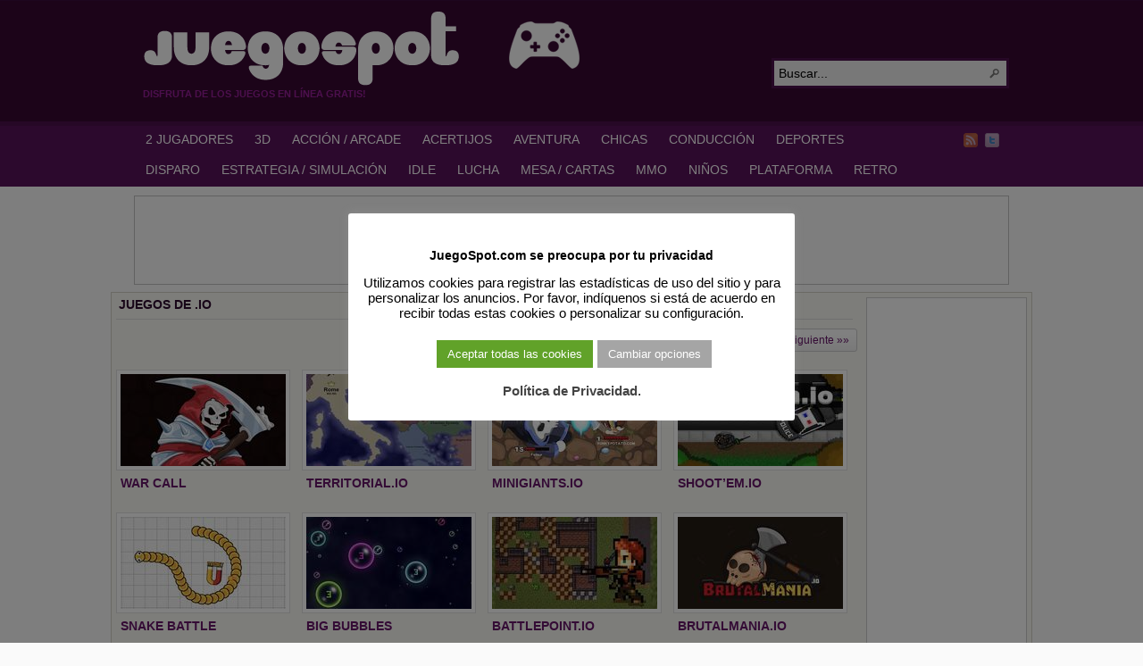

--- FILE ---
content_type: text/html; charset=UTF-8
request_url: https://juegospot.com/tag/io/
body_size: 23221
content:
<!DOCTYPE html PUBLIC "-//W3C//DTD XHTML 1.0 Transitional//EN" "http://www.w3.org/TR/xhtml1/DTD/xhtml1-transitional.dtd">
<html xmlns="http://www.w3.org/1999/xhtml" lang="es">

<head profile="http://gmpg.org/xfn/11">
<script src="/mobiledetect.js"></script>

<link rel="dns-prefetch" href="//fonts.googleapis.com">
<link rel="dns-prefetch" href="//fonts.gstatic.com">
<link rel="dns-prefetch" href="//cdnjs.cloudflare.com">
<link rel="dns-prefetch" href="//www.googletagservices.com">
<link rel="dns-prefetch" href="//www.googletagmanager.com">
<link rel="dns-prefetch" href="//partner.googleadservices.com">
<link rel="dns-prefetch" href="//tpc.googlesyndication.com">
<link rel="dns-prefetch" href="//securepubads.g.doubleclick.net">
<link rel="dns-prefetch" href="//pagead2.googlesyndication.com">
<link rel="dns-prefetch" href="//www.google.com">
<link rel="dns-prefetch" href="//static.doubleclick.net">
<link rel="dns-prefetch" href="//googleads.g.doubleclick.net">
<link rel="dns-prefetch" href="//facebook.com">
<link rel="dns-prefetch" href="//static.xx.fbcdn.net">
<link rel="dns-prefetch" href="//www.google-analytics.com">
<link rel="dns-prefetch" href="//adservice.google.com">
<link rel="dns-prefetch" href="//csi.gstatic.com">

<link rel="preconnect" href="https://fonts.googleapis.com">
<link rel="preconnect" href="https://fonts.gstatic.com">
<link rel="preconnect" href="https://www.googletagmanager.com">
<link rel="preconnect" href="https://www.googletagservices.com">
<link rel="preconnect" href="https://tpc.googlesyndication.com">
<link rel="preconnect" href="https://partner.googleadservices.com">
<link rel="preconnect" href="https://tpc.googlesyndication.com">
<link rel="preconnect" href="https://securepubads.g.doubleclick.net">
<link rel="preconnect" href="https://pagead2.googlesyndication.com">
<link rel="preconnect" href="https://static.doubleclick.net">
<link rel="preconnect" href="https://googleads.g.doubleclick.net">
<link rel="preconnect" href="https://facebook.com">
<link rel="preconnect" href="https://static.xx.fbcdn.net">
<link rel="preconnect" href="https://www.google-analytics.com">
<link rel="preconnect" href="https://adservice.google.com">
<link rel="preconnect" href="https://csi.gstatic.com">

<meta http-equiv="Content-Type" content="text/html; charset=UTF-8" />
<title>Etiqueta de juego: .IO</title>

<meta name="description" content="Disfruta de los juegos en línea gratis!" />

<link rel="alternate" type="application/rss+xml" href="https://juegospot.com/?feed=rss2" title="JuegoSpot.com: HTML5, WebGL y Flash Juegos Gratis! últimas entradas" />

<link rel="alternate" type="application/rss+xml" href="https://juegospot.com/?feed=comments-rss2" title="JuegoSpot.com: HTML5, WebGL y Flash Juegos Gratis! últimos comentarios" />

<link rel="pingback" href="https://juegospot.com/xmlrpc.php" />

<link rel="shortcut icon" href="https://juegospot.com/favicon.ico" />


<meta name='robots' content='max-image-preview:large' />
<link rel="alternate" type="application/rss+xml" title="JuegoSpot.com: HTML5, WebGL y Flash Juegos Gratis! &raquo; Etiqueta .IO del feed" href="https://juegospot.com/tag/io/feed/" />
<style id='wp-img-auto-sizes-contain-inline-css' type='text/css'>
img:is([sizes=auto i],[sizes^="auto," i]){contain-intrinsic-size:3000px 1500px}
/*# sourceURL=wp-img-auto-sizes-contain-inline-css */
</style>
<style id='wp-block-library-inline-css' type='text/css'>
:root{--wp-block-synced-color:#7a00df;--wp-block-synced-color--rgb:122,0,223;--wp-bound-block-color:var(--wp-block-synced-color);--wp-editor-canvas-background:#ddd;--wp-admin-theme-color:#007cba;--wp-admin-theme-color--rgb:0,124,186;--wp-admin-theme-color-darker-10:#006ba1;--wp-admin-theme-color-darker-10--rgb:0,107,160.5;--wp-admin-theme-color-darker-20:#005a87;--wp-admin-theme-color-darker-20--rgb:0,90,135;--wp-admin-border-width-focus:2px}@media (min-resolution:192dpi){:root{--wp-admin-border-width-focus:1.5px}}.wp-element-button{cursor:pointer}:root .has-very-light-gray-background-color{background-color:#eee}:root .has-very-dark-gray-background-color{background-color:#313131}:root .has-very-light-gray-color{color:#eee}:root .has-very-dark-gray-color{color:#313131}:root .has-vivid-green-cyan-to-vivid-cyan-blue-gradient-background{background:linear-gradient(135deg,#00d084,#0693e3)}:root .has-purple-crush-gradient-background{background:linear-gradient(135deg,#34e2e4,#4721fb 50%,#ab1dfe)}:root .has-hazy-dawn-gradient-background{background:linear-gradient(135deg,#faaca8,#dad0ec)}:root .has-subdued-olive-gradient-background{background:linear-gradient(135deg,#fafae1,#67a671)}:root .has-atomic-cream-gradient-background{background:linear-gradient(135deg,#fdd79a,#004a59)}:root .has-nightshade-gradient-background{background:linear-gradient(135deg,#330968,#31cdcf)}:root .has-midnight-gradient-background{background:linear-gradient(135deg,#020381,#2874fc)}:root{--wp--preset--font-size--normal:16px;--wp--preset--font-size--huge:42px}.has-regular-font-size{font-size:1em}.has-larger-font-size{font-size:2.625em}.has-normal-font-size{font-size:var(--wp--preset--font-size--normal)}.has-huge-font-size{font-size:var(--wp--preset--font-size--huge)}.has-text-align-center{text-align:center}.has-text-align-left{text-align:left}.has-text-align-right{text-align:right}.has-fit-text{white-space:nowrap!important}#end-resizable-editor-section{display:none}.aligncenter{clear:both}.items-justified-left{justify-content:flex-start}.items-justified-center{justify-content:center}.items-justified-right{justify-content:flex-end}.items-justified-space-between{justify-content:space-between}.screen-reader-text{border:0;clip-path:inset(50%);height:1px;margin:-1px;overflow:hidden;padding:0;position:absolute;width:1px;word-wrap:normal!important}.screen-reader-text:focus{background-color:#ddd;clip-path:none;color:#444;display:block;font-size:1em;height:auto;left:5px;line-height:normal;padding:15px 23px 14px;text-decoration:none;top:5px;width:auto;z-index:100000}html :where(.has-border-color){border-style:solid}html :where([style*=border-top-color]){border-top-style:solid}html :where([style*=border-right-color]){border-right-style:solid}html :where([style*=border-bottom-color]){border-bottom-style:solid}html :where([style*=border-left-color]){border-left-style:solid}html :where([style*=border-width]){border-style:solid}html :where([style*=border-top-width]){border-top-style:solid}html :where([style*=border-right-width]){border-right-style:solid}html :where([style*=border-bottom-width]){border-bottom-style:solid}html :where([style*=border-left-width]){border-left-style:solid}html :where(img[class*=wp-image-]){height:auto;max-width:100%}:where(figure){margin:0 0 1em}html :where(.is-position-sticky){--wp-admin--admin-bar--position-offset:var(--wp-admin--admin-bar--height,0px)}@media screen and (max-width:600px){html :where(.is-position-sticky){--wp-admin--admin-bar--position-offset:0px}}

/*# sourceURL=wp-block-library-inline-css */
</style><style id='global-styles-inline-css' type='text/css'>
:root{--wp--preset--aspect-ratio--square: 1;--wp--preset--aspect-ratio--4-3: 4/3;--wp--preset--aspect-ratio--3-4: 3/4;--wp--preset--aspect-ratio--3-2: 3/2;--wp--preset--aspect-ratio--2-3: 2/3;--wp--preset--aspect-ratio--16-9: 16/9;--wp--preset--aspect-ratio--9-16: 9/16;--wp--preset--color--black: #000000;--wp--preset--color--cyan-bluish-gray: #abb8c3;--wp--preset--color--white: #ffffff;--wp--preset--color--pale-pink: #f78da7;--wp--preset--color--vivid-red: #cf2e2e;--wp--preset--color--luminous-vivid-orange: #ff6900;--wp--preset--color--luminous-vivid-amber: #fcb900;--wp--preset--color--light-green-cyan: #7bdcb5;--wp--preset--color--vivid-green-cyan: #00d084;--wp--preset--color--pale-cyan-blue: #8ed1fc;--wp--preset--color--vivid-cyan-blue: #0693e3;--wp--preset--color--vivid-purple: #9b51e0;--wp--preset--gradient--vivid-cyan-blue-to-vivid-purple: linear-gradient(135deg,rgb(6,147,227) 0%,rgb(155,81,224) 100%);--wp--preset--gradient--light-green-cyan-to-vivid-green-cyan: linear-gradient(135deg,rgb(122,220,180) 0%,rgb(0,208,130) 100%);--wp--preset--gradient--luminous-vivid-amber-to-luminous-vivid-orange: linear-gradient(135deg,rgb(252,185,0) 0%,rgb(255,105,0) 100%);--wp--preset--gradient--luminous-vivid-orange-to-vivid-red: linear-gradient(135deg,rgb(255,105,0) 0%,rgb(207,46,46) 100%);--wp--preset--gradient--very-light-gray-to-cyan-bluish-gray: linear-gradient(135deg,rgb(238,238,238) 0%,rgb(169,184,195) 100%);--wp--preset--gradient--cool-to-warm-spectrum: linear-gradient(135deg,rgb(74,234,220) 0%,rgb(151,120,209) 20%,rgb(207,42,186) 40%,rgb(238,44,130) 60%,rgb(251,105,98) 80%,rgb(254,248,76) 100%);--wp--preset--gradient--blush-light-purple: linear-gradient(135deg,rgb(255,206,236) 0%,rgb(152,150,240) 100%);--wp--preset--gradient--blush-bordeaux: linear-gradient(135deg,rgb(254,205,165) 0%,rgb(254,45,45) 50%,rgb(107,0,62) 100%);--wp--preset--gradient--luminous-dusk: linear-gradient(135deg,rgb(255,203,112) 0%,rgb(199,81,192) 50%,rgb(65,88,208) 100%);--wp--preset--gradient--pale-ocean: linear-gradient(135deg,rgb(255,245,203) 0%,rgb(182,227,212) 50%,rgb(51,167,181) 100%);--wp--preset--gradient--electric-grass: linear-gradient(135deg,rgb(202,248,128) 0%,rgb(113,206,126) 100%);--wp--preset--gradient--midnight: linear-gradient(135deg,rgb(2,3,129) 0%,rgb(40,116,252) 100%);--wp--preset--font-size--small: 13px;--wp--preset--font-size--medium: 20px;--wp--preset--font-size--large: 36px;--wp--preset--font-size--x-large: 42px;--wp--preset--spacing--20: 0.44rem;--wp--preset--spacing--30: 0.67rem;--wp--preset--spacing--40: 1rem;--wp--preset--spacing--50: 1.5rem;--wp--preset--spacing--60: 2.25rem;--wp--preset--spacing--70: 3.38rem;--wp--preset--spacing--80: 5.06rem;--wp--preset--shadow--natural: 6px 6px 9px rgba(0, 0, 0, 0.2);--wp--preset--shadow--deep: 12px 12px 50px rgba(0, 0, 0, 0.4);--wp--preset--shadow--sharp: 6px 6px 0px rgba(0, 0, 0, 0.2);--wp--preset--shadow--outlined: 6px 6px 0px -3px rgb(255, 255, 255), 6px 6px rgb(0, 0, 0);--wp--preset--shadow--crisp: 6px 6px 0px rgb(0, 0, 0);}:where(.is-layout-flex){gap: 0.5em;}:where(.is-layout-grid){gap: 0.5em;}body .is-layout-flex{display: flex;}.is-layout-flex{flex-wrap: wrap;align-items: center;}.is-layout-flex > :is(*, div){margin: 0;}body .is-layout-grid{display: grid;}.is-layout-grid > :is(*, div){margin: 0;}:where(.wp-block-columns.is-layout-flex){gap: 2em;}:where(.wp-block-columns.is-layout-grid){gap: 2em;}:where(.wp-block-post-template.is-layout-flex){gap: 1.25em;}:where(.wp-block-post-template.is-layout-grid){gap: 1.25em;}.has-black-color{color: var(--wp--preset--color--black) !important;}.has-cyan-bluish-gray-color{color: var(--wp--preset--color--cyan-bluish-gray) !important;}.has-white-color{color: var(--wp--preset--color--white) !important;}.has-pale-pink-color{color: var(--wp--preset--color--pale-pink) !important;}.has-vivid-red-color{color: var(--wp--preset--color--vivid-red) !important;}.has-luminous-vivid-orange-color{color: var(--wp--preset--color--luminous-vivid-orange) !important;}.has-luminous-vivid-amber-color{color: var(--wp--preset--color--luminous-vivid-amber) !important;}.has-light-green-cyan-color{color: var(--wp--preset--color--light-green-cyan) !important;}.has-vivid-green-cyan-color{color: var(--wp--preset--color--vivid-green-cyan) !important;}.has-pale-cyan-blue-color{color: var(--wp--preset--color--pale-cyan-blue) !important;}.has-vivid-cyan-blue-color{color: var(--wp--preset--color--vivid-cyan-blue) !important;}.has-vivid-purple-color{color: var(--wp--preset--color--vivid-purple) !important;}.has-black-background-color{background-color: var(--wp--preset--color--black) !important;}.has-cyan-bluish-gray-background-color{background-color: var(--wp--preset--color--cyan-bluish-gray) !important;}.has-white-background-color{background-color: var(--wp--preset--color--white) !important;}.has-pale-pink-background-color{background-color: var(--wp--preset--color--pale-pink) !important;}.has-vivid-red-background-color{background-color: var(--wp--preset--color--vivid-red) !important;}.has-luminous-vivid-orange-background-color{background-color: var(--wp--preset--color--luminous-vivid-orange) !important;}.has-luminous-vivid-amber-background-color{background-color: var(--wp--preset--color--luminous-vivid-amber) !important;}.has-light-green-cyan-background-color{background-color: var(--wp--preset--color--light-green-cyan) !important;}.has-vivid-green-cyan-background-color{background-color: var(--wp--preset--color--vivid-green-cyan) !important;}.has-pale-cyan-blue-background-color{background-color: var(--wp--preset--color--pale-cyan-blue) !important;}.has-vivid-cyan-blue-background-color{background-color: var(--wp--preset--color--vivid-cyan-blue) !important;}.has-vivid-purple-background-color{background-color: var(--wp--preset--color--vivid-purple) !important;}.has-black-border-color{border-color: var(--wp--preset--color--black) !important;}.has-cyan-bluish-gray-border-color{border-color: var(--wp--preset--color--cyan-bluish-gray) !important;}.has-white-border-color{border-color: var(--wp--preset--color--white) !important;}.has-pale-pink-border-color{border-color: var(--wp--preset--color--pale-pink) !important;}.has-vivid-red-border-color{border-color: var(--wp--preset--color--vivid-red) !important;}.has-luminous-vivid-orange-border-color{border-color: var(--wp--preset--color--luminous-vivid-orange) !important;}.has-luminous-vivid-amber-border-color{border-color: var(--wp--preset--color--luminous-vivid-amber) !important;}.has-light-green-cyan-border-color{border-color: var(--wp--preset--color--light-green-cyan) !important;}.has-vivid-green-cyan-border-color{border-color: var(--wp--preset--color--vivid-green-cyan) !important;}.has-pale-cyan-blue-border-color{border-color: var(--wp--preset--color--pale-cyan-blue) !important;}.has-vivid-cyan-blue-border-color{border-color: var(--wp--preset--color--vivid-cyan-blue) !important;}.has-vivid-purple-border-color{border-color: var(--wp--preset--color--vivid-purple) !important;}.has-vivid-cyan-blue-to-vivid-purple-gradient-background{background: var(--wp--preset--gradient--vivid-cyan-blue-to-vivid-purple) !important;}.has-light-green-cyan-to-vivid-green-cyan-gradient-background{background: var(--wp--preset--gradient--light-green-cyan-to-vivid-green-cyan) !important;}.has-luminous-vivid-amber-to-luminous-vivid-orange-gradient-background{background: var(--wp--preset--gradient--luminous-vivid-amber-to-luminous-vivid-orange) !important;}.has-luminous-vivid-orange-to-vivid-red-gradient-background{background: var(--wp--preset--gradient--luminous-vivid-orange-to-vivid-red) !important;}.has-very-light-gray-to-cyan-bluish-gray-gradient-background{background: var(--wp--preset--gradient--very-light-gray-to-cyan-bluish-gray) !important;}.has-cool-to-warm-spectrum-gradient-background{background: var(--wp--preset--gradient--cool-to-warm-spectrum) !important;}.has-blush-light-purple-gradient-background{background: var(--wp--preset--gradient--blush-light-purple) !important;}.has-blush-bordeaux-gradient-background{background: var(--wp--preset--gradient--blush-bordeaux) !important;}.has-luminous-dusk-gradient-background{background: var(--wp--preset--gradient--luminous-dusk) !important;}.has-pale-ocean-gradient-background{background: var(--wp--preset--gradient--pale-ocean) !important;}.has-electric-grass-gradient-background{background: var(--wp--preset--gradient--electric-grass) !important;}.has-midnight-gradient-background{background: var(--wp--preset--gradient--midnight) !important;}.has-small-font-size{font-size: var(--wp--preset--font-size--small) !important;}.has-medium-font-size{font-size: var(--wp--preset--font-size--medium) !important;}.has-large-font-size{font-size: var(--wp--preset--font-size--large) !important;}.has-x-large-font-size{font-size: var(--wp--preset--font-size--x-large) !important;}
/*# sourceURL=global-styles-inline-css */
</style>

<style id='classic-theme-styles-inline-css' type='text/css'>
/*! This file is auto-generated */
.wp-block-button__link{color:#fff;background-color:#32373c;border-radius:9999px;box-shadow:none;text-decoration:none;padding:calc(.667em + 2px) calc(1.333em + 2px);font-size:1.125em}.wp-block-file__button{background:#32373c;color:#fff;text-decoration:none}
/*# sourceURL=/wp-includes/css/classic-themes.min.css */
</style>
<link rel='stylesheet' id='coldform-css' href='https://juegospot.com/wp-content/plugins/contact-coldform/coldskins/coldskin-default.css?ver=20251111' type='text/css' media='all' />
<link rel='stylesheet' id='cookie-law-info-css' href='https://juegospot.com/wp-content/plugins/cookie-law-info/legacy/public/css/cookie-law-info-public.css?ver=3.3.9.1' type='text/css' media='all' />
<link rel='stylesheet' id='cookie-law-info-gdpr-css' href='https://juegospot.com/wp-content/plugins/cookie-law-info/legacy/public/css/cookie-law-info-gdpr.css?ver=3.3.9.1' type='text/css' media='all' />
<link rel='stylesheet' id='kk-star-ratings-css' href='https://juegospot.com/wp-content/plugins/kk-star-ratings/public/css/kk-star-ratings.css?ver=4.2.0' type='text/css' media='all' />
<style id='kk-star-ratings-inline-css' type='text/css'>
.kk-star-ratings .kksr-stars .kksr-star {
        margin-right: 4px;
    }
    [dir="rtl"] .kk-star-ratings .kksr-stars .kksr-star {
        margin-left: 4px;
        margin-right: 0;
    }
/*# sourceURL=kk-star-ratings-inline-css */
</style>
<script type="text/javascript" src="https://juegospot.com/wp-includes/js/jquery/jquery.min.js?ver=3.7.1" id="jquery-core-js"></script>
<script type="text/javascript" src="https://juegospot.com/wp-includes/js/jquery/jquery-migrate.min.js?ver=3.4.1" id="jquery-migrate-js"></script>
<script type="text/javascript" src="https://juegospot.com/wp-content/themes/arras/js/superfish/hoverIntent.js" id="hoverintent-js"></script>
<script type="text/javascript" src="https://juegospot.com/wp-content/themes/arras/js/superfish/superfish.js" id="superfish-js"></script>
<script type="text/javascript" id="cookie-law-info-js-extra">
/* <![CDATA[ */
var Cli_Data = {"nn_cookie_ids":[],"cookielist":[],"non_necessary_cookies":[],"ccpaEnabled":"","ccpaRegionBased":"","ccpaBarEnabled":"","strictlyEnabled":["necessary","obligatoire"],"ccpaType":"gdpr","js_blocking":"","custom_integration":"","triggerDomRefresh":"","secure_cookies":""};
var cli_cookiebar_settings = {"animate_speed_hide":"500","animate_speed_show":"500","background":"#fff","border":"#444","border_on":"","button_1_button_colour":"#000","button_1_button_hover":"#000000","button_1_link_colour":"#fff","button_1_as_button":"1","button_1_new_win":"","button_2_button_colour":"#333","button_2_button_hover":"#292929","button_2_link_colour":"#444","button_2_as_button":"","button_2_hidebar":"1","button_3_button_colour":"#000","button_3_button_hover":"#000000","button_3_link_colour":"#fff","button_3_as_button":"1","button_3_new_win":"","button_4_button_colour":"#a5a5a5","button_4_button_hover":"#848484","button_4_link_colour":"#fff","button_4_as_button":"1","button_7_button_colour":"#61a229","button_7_button_hover":"#4e8221","button_7_link_colour":"#fff","button_7_as_button":"1","button_7_new_win":"","font_family":"inherit","header_fix":"","notify_animate_hide":"1","notify_animate_show":"","notify_div_id":"#cookie-law-info-bar","notify_position_horizontal":"right","notify_position_vertical":"bottom","scroll_close":"","scroll_close_reload":"","accept_close_reload":"","reject_close_reload":"","showagain_tab":"1","showagain_background":"#fff","showagain_border":"#000","showagain_div_id":"#cookie-law-info-again","showagain_x_position":"100px","text":"#000","show_once_yn":"","show_once":"10000","logging_on":"","as_popup":"","popup_overlay":"1","bar_heading_text":"JuegoSpot.com se preocupa por tu privacidad","cookie_bar_as":"popup","popup_showagain_position":"bottom-right","widget_position":"left"};
var log_object = {"ajax_url":"https://juegospot.com/wp-admin/admin-ajax.php"};
//# sourceURL=cookie-law-info-js-extra
/* ]]> */
</script>
<script type="text/javascript" src="https://juegospot.com/wp-content/plugins/cookie-law-info/legacy/public/js/cookie-law-info-public.js?ver=3.3.9.1" id="cookie-law-info-js"></script>
<link rel="https://api.w.org/" href="https://juegospot.com/wp-json/" /><link rel="alternate" title="JSON" type="application/json" href="https://juegospot.com/wp-json/wp/v2/tags/1203" /><link rel="EditURI" type="application/rsd+xml" title="RSD" href="https://juegospot.com/xmlrpc.php?rsd" />
<link rel="stylesheet" href="https://juegospot.com/wp-content/themes/arras/css/styles/violet.css" type="text/css" media="screen,projection" /><link rel="stylesheet" href="https://juegospot.com/wp-content/themes/arras/css/layouts/2c-r-fixed.css" type="text/css" />
<!-- Generated by Arras WP Theme -->
<style type="text/css">
	.posts-default li  { width: 195px; height: 155px; }
	.posts-default img, .posts-default .entry-thumbnails-link { width: 185px; height: 103px; }
	.posts-default .entry-meta { width: 185px; }
	.posts-default .entry-thumbnails { width: 195px; height: 113px; }
			.posts-quick .entry-thumbnails img { width: 115px; height: 86px; }
		.posts-quick .entry-meta { width: 115px; }
			.featured { height: 250px; }
	.featured-article { width: 520px; height: 240px; }
	.featured-article img { width: 520px; height: 240px; }
	#controls { width: 490px; top: 105px; }
	#controls .next { left: 490px; }
	.featured-entry { height: 80px; top: -80px; }
	.featured-slideshow-inner { height: 240px }
	body { background: s s s s s !important; }
#main { background: url(https://juegospot.com/wp-content/themes/arras/images/foreground.png) !important; }
	.featured-stories-summary  { margin-left: 52px; }
	.single .post .entry-photo img, .single-post .entry-photo img  { width: 185px; height: 103px; }
	.blog-name a { background: url(https://juegospot.com/images/2020/04/juegospot-logo-1.gif) no-repeat; text-indent: -9000px; width: 680px; height: 86px; display: block; }
	.footer-sidebar  { width: 920px; }
	</style>
	<script type="text/javascript">
	jQuery(document).ready(function($) {

$('.sf-menu').superfish({autoArrows: true, speed: 'fast', dropShadows: 'true'});



});
	</script>
	
<!-- Dynamic Widgets by QURL loaded - http://www.dynamic-widgets.com //-->
<link rel="stylesheet" href="https://juegospot.com/wp-content/themes/arras/user.css" type="text/css" media="screen,projection" /><noscript><style id="rocket-lazyload-nojs-css">.rll-youtube-player, [data-lazy-src]{display:none !important;}</style></noscript>
<!-- Google Tag Manager -->
<script>(function(w,d,s,l,i){w[l]=w[l]||[];w[l].push({'gtm.start':
new Date().getTime(),event:'gtm.js'});var f=d.getElementsByTagName(s)[0],
j=d.createElement(s),dl=l!='dataLayer'?'&l='+l:'';j.async=true;j.src=
'https://www.googletagmanager.com/gtm.js?id='+i+dl;f.parentNode.insertBefore(j,f);
})(window,document,'script','dataLayer','GTM-5MSMPMC');</script>
<!-- End Google Tag Manager -->


<!-- Google Adsense Ads -->
<script async src="https://pagead2.googlesyndication.com/pagead/js/adsbygoogle.js?client=ca-pub-6758345584634727" crossorigin="anonymous"></script>
<!-- End of Google Adsense Ads -->


<!-- Cookie Consent - Personalized Ads -->
<script>
function getCookie(cname) {
  let name = cname + "=";
  let ca = document.cookie.split(';');
  for(let i = 0; i < ca.length; i++) {
    let c = ca[i];
    while (c.charAt(0) == ' ') {
      c = c.substring(1);
    }
    if (c.indexOf(name) == 0) {
      return c.substring(name.length, c.length);
    }
  }
  return "";
}

var adstatus = getCookie("cookielawinfo-checkbox-advertisement");
console.log (adstatus);

if (adstatus == "no") {
	console.log("Ads Personalization is OFF!");
	var adsvar = 1;
	(adsbygoogle=window.adsbygoogle||[]).requestNonPersonalizedAds=1;
}
else if (adstatus == 'yes') {
	console.log("Ads Personalization is ON!");
	var adsvar = 0;
	(adsbygoogle=window.adsbygoogle||[]).requestNonPersonalizedAds=0;
}

</script>

<!-- End of Cookie Consent - Personalized Ads -->


<link rel='stylesheet' id='cookie-law-info-table-css' href='https://juegospot.com/wp-content/plugins/cookie-law-info/legacy/public/css/cookie-law-info-table.css?ver=3.3.9.1' type='text/css' media='all' />
</head>

<body class="archive tag tag-io tag-1203 wp-theme-arras layout-2c-r-fixed no-js style-violet">

<!-- Google Tag Manager (noscript) -->
<noscript><iframe src="https://www.googletagmanager.com/ns.html?id=GTM-5MSMPMC"
height="0" width="0" style="display:none;visibility:hidden"></iframe></noscript>
<!-- End Google Tag Manager (noscript) -->

<script type="text/javascript">
//<![CDATA[
(function(){
var c = document.body.className;
c = c.replace(/no-js/, 'js');
document.body.className = c;
})();
//]]>
</script>

<div id="top-menu" class="clearfix">
	</div><!-- #top-menu -->

<div id="header">
	<div id="branding" class="clearfix">
	<div class="logo">
				<span class="blog-name"><a href="https://juegospot.com">JuegoSpot.com: HTML5, WebGL y Flash Juegos Gratis!</a></span>
		<span class="blog-description">Disfruta de los juegos en línea gratis!</span>
			</div>
	<div id="searchbar"><form method="get" class="searchform clearfix" action="https://juegospot.com/">
 <input type="text" value="Buscar..." name="s" class="s" onfocus="this.value=''" />
 <input type="submit" class="searchsubmit" value="Buscar" title="Buscar JuegoSpot.com: HTML5, WebGL y Flash Juegos Gratis!" />
</form>
</div>
	</div><!-- #branding -->
</div><!-- #header -->

<div id="nav">
	<div id="nav-content" class="clearfix">
	<div class="menu-main-menu-container"><ul id="menu-main-menu" class="sf-menu menu clearfix"><li id="menu-item-24450" class="menu-item menu-item-type-taxonomy menu-item-object-category menu-item-24450"><a href="https://juegospot.com/category/juegos-de-2-jugadores/" title="Juegos de 2 Jugadores">2 JUGADORES</a></li>
<li id="menu-item-5139" class="menu-item menu-item-type-taxonomy menu-item-object-category menu-item-5139"><a href="https://juegospot.com/category/juegos-de-3d/" title="Juegos de 3D">3D</a></li>
<li id="menu-item-1111" class="menu-item menu-item-type-taxonomy menu-item-object-category menu-item-1111"><a href="https://juegospot.com/category/juegos-de-accion-y-arcade/" title="Juegos de Acción y Arcade">ACCIÓN / ARCADE</a></li>
<li id="menu-item-1117" class="menu-item menu-item-type-taxonomy menu-item-object-category menu-item-1117"><a href="https://juegospot.com/category/juegos-de-acertijos/" title="Juegos de Acertijos">ACERTIJOS</a></li>
<li id="menu-item-1116" class="menu-item menu-item-type-taxonomy menu-item-object-category menu-item-1116"><a href="https://juegospot.com/category/juegos-de-aventura/" title="Juegos de Aventura">AVENTURA</a></li>
<li id="menu-item-2084" class="menu-item menu-item-type-taxonomy menu-item-object-category menu-item-2084"><a href="https://juegospot.com/category/juegos-para-chicas/" title="Juegos para Chicas">CHICAS</a></li>
<li id="menu-item-1113" class="menu-item menu-item-type-taxonomy menu-item-object-category menu-item-1113"><a href="https://juegospot.com/category/juegos-de-conduccion/" title="Juegos de conducción">CONDUCCIÓN</a></li>
<li id="menu-item-1112" class="menu-item menu-item-type-taxonomy menu-item-object-category menu-item-1112"><a href="https://juegospot.com/category/juegos-de-deportes/" title="Juegos de Deportes">DEPORTES</a></li>
<li id="menu-item-1118" class="menu-item menu-item-type-taxonomy menu-item-object-category menu-item-1118"><a href="https://juegospot.com/category/juegos-de-disparos/" title="Juegos de Disparo">DISPARO</a></li>
<li id="menu-item-1597" class="menu-item menu-item-type-taxonomy menu-item-object-category menu-item-1597"><a href="https://juegospot.com/category/juegos-de-estrategia-y-simulacion/" title="Juegos de Estrategia y Simulación">ESTRATEGIA / SIMULACIÓN</a></li>
<li id="menu-item-32484" class="menu-item menu-item-type-taxonomy menu-item-object-category menu-item-32484"><a href="https://juegospot.com/category/juegos-de-idle/" title="Idle Click Games">IDLE</a></li>
<li id="menu-item-5397" class="menu-item menu-item-type-taxonomy menu-item-object-category menu-item-5397"><a href="https://juegospot.com/category/juegos-de-lucha/" title="Juegos de Lucha">LUCHA</a></li>
<li id="menu-item-1114" class="menu-item menu-item-type-taxonomy menu-item-object-category menu-item-1114"><a href="https://juegospot.com/category/juegos-de-mesa-cartas-y-casino/" title="Juegos de Mesa, Cartas y Casino">MESA / CARTAS</a></li>
<li id="menu-item-27347" class="menu-item menu-item-type-taxonomy menu-item-object-category menu-item-27347"><a href="https://juegospot.com/category/juegos-de-mmo/" title="MMO Games">MMO</a></li>
<li id="menu-item-1120" class="menu-item menu-item-type-taxonomy menu-item-object-category menu-item-1120"><a href="https://juegospot.com/category/juegos-para-ninos/" title="Juegos para Niños">NIÑOS</a></li>
<li id="menu-item-1119" class="menu-item menu-item-type-taxonomy menu-item-object-category menu-item-1119"><a href="https://juegospot.com/category/juegos-de-plataforma/" title="Juegos de Plataforma">PLATAFORMA</a></li>
<li id="menu-item-6400" class="menu-item menu-item-type-taxonomy menu-item-object-category menu-item-6400"><a href="https://juegospot.com/category/juegos-retro/" title="Juegos Retro">RETRO</a></li>
</ul></div>		<ul class="quick-nav clearfix">
					<li><a id="rss" title="JuegoSpot.com: HTML5, WebGL y Flash Juegos Gratis! RSS" href="https://juegospot.com/?feed=rss2">RSS</a></li>
		
							<li><a id="twitter" title="JuegoSpot.com: HTML5, WebGL y Flash Juegos Gratis! Twitter" href="http://www.twitter.com/juegospot/" target="_blank">Twitter</a></li>
		
				
			</ul>
	</div><!-- #nav-content -->
</div>

<!-- Ads Header Condition -->

<div id="ads_header_home_970px" class="clearfix">
	<div id="top_banner_970px">

<script async src="https://pagead2.googlesyndication.com/pagead/js/adsbygoogle.js?client=ca-pub-6758345584634727" crossorigin="anonymous"></script>
<!-- [JS] Top 970x90 -->
<ins class="adsbygoogle"
     style="display:inline-block;width:970px;height:90px"
     data-ad-client="ca-pub-6758345584634727"
     data-ad-slot="6252610362"></ins>
<script>
     (adsbygoogle = window.adsbygoogle || []).push({});
</script>

	</div>
</div>

<!-- #nav -->

<div id="wrapper">

	
	<div id="main" class="clearfix">
    <div id="container" class="clearfix">

<div id="content" class="section">

	
	        <h1 class="archive-title">JUEGOS DE .IO</h1>
	
	<div id="archive-posts">
<div class="navigation clearfix">
			<div class="floatright"><a href="https://juegospot.com/tag/io/page/2/" >Página siguiente &#187;&#187;</a></div>
			<div class="floatleft"></div>
		</div>

	<ul class="hfeed posts-default clearfix">		<li class="clearfix post-57022 post type-post status-publish format-standard has-post-thumbnail hentry category-juegos-de-accion-y-arcade category-juegos-de-mmo tag-io tag-batalla tag-battle-royale tag-fantasia tag-mmo tag-mmorpg">
			<div class="entry-thumbnails"><a class="entry-thumbnails-link" href="https://juegospot.com/war-call/"><img width="185" height="103" src="data:image/svg+xml,%3Csvg%20xmlns='http://www.w3.org/2000/svg'%20viewBox='0%200%20185%20103'%3E%3C/svg%3E" class="attachment-node-based-thumb size-node-based-thumb wp-post-image" alt="¡Bienvenido a la arena de combate a muerte de fantasía Battle Royale en un universo oscuro e infernal o WarCall.io! Enfréntate a poderosos oponentes. Desbloquea campeones únicos. Gana [&hellip;]" title="WAR CALL" decoding="async" data-lazy-src="https://juegospot.com/images/2024/02/war-call-185x103.jpg" /><noscript><img width="185" height="103" src="https://juegospot.com/images/2024/02/war-call-185x103.jpg" class="attachment-node-based-thumb size-node-based-thumb wp-post-image" alt="¡Bienvenido a la arena de combate a muerte de fantasía Battle Royale en un universo oscuro e infernal o WarCall.io! Enfréntate a poderosos oponentes. Desbloquea campeones únicos. Gana [&hellip;]" title="WAR CALL" decoding="async" /></noscript><span class="entry-meta"><span class="entry-comments">0</span><abbr class="published" title="2024-02-12T12:01:25+02:00">febrero 12, 2024</abbr></span></a></div><h3 class="entry-title"><a href="https://juegospot.com/war-call/" rel="bookmark">WAR CALL</a></h3>					</li>
				<li class="clearfix post-56630 post type-post status-publish format-standard has-post-thumbnail hentry category-juegos-de-estrategia-y-simulacion category-juegos-de-mmo tag-io tag-civilizacion tag-conquista tag-economia tag-ejercito tag-guerra tag-historia tag-html5 tag-mapa tag-rey">
			<div class="entry-thumbnails"><a class="entry-thumbnails-link" href="https://juegospot.com/territorial-io/"><img width="185" height="103" src="data:image/svg+xml,%3Csvg%20xmlns='http://www.w3.org/2000/svg'%20viewBox='0%200%20185%20103'%3E%3C/svg%3E" class="attachment-node-based-thumb size-node-based-thumb wp-post-image" alt="Un juego de estrategia multijugador en tiempo real realmente fascinante en el que tu objetivo es conquistar todo el mapa, derrotando a otros jugadores. Haz crecer tu población, [&hellip;]" title="TERRITORIAL.IO" decoding="async" data-lazy-src="https://juegospot.com/images/2023/02/territorial-io-185x103.jpg" /><noscript><img width="185" height="103" src="https://juegospot.com/images/2023/02/territorial-io-185x103.jpg" class="attachment-node-based-thumb size-node-based-thumb wp-post-image" alt="Un juego de estrategia multijugador en tiempo real realmente fascinante en el que tu objetivo es conquistar todo el mapa, derrotando a otros jugadores. Haz crecer tu población, [&hellip;]" title="TERRITORIAL.IO" decoding="async" /></noscript><span class="entry-meta"><span class="entry-comments">0</span><abbr class="published" title="2023-02-12T23:57:28+02:00">febrero 12, 2023</abbr></span></a></div><h3 class="entry-title"><a href="https://juegospot.com/territorial-io/" rel="bookmark">TERRITORIAL.IO</a></h3>					</li>
				<li class="clearfix post-46163 post type-post status-publish format-standard has-post-thumbnail hentry category-juegos-de-accion-y-arcade category-juegos-de-mmo tag-io tag-bateria tag-caballero tag-edad-media tag-fantasia tag-html5 tag-mago tag-rpg">
			<div class="entry-thumbnails"><a class="entry-thumbnails-link" href="https://juegospot.com/minigiants-io/"><img width="185" height="103" src="data:image/svg+xml,%3Csvg%20xmlns='http://www.w3.org/2000/svg'%20viewBox='0%200%20185%20103'%3E%3C/svg%3E" class="attachment-node-based-thumb size-node-based-thumb wp-post-image" alt="Un impresionante juego multijugador de fantasía de IO. Elige a tu personaje, recoge gemas para subir de nivel y lucha contra otros guerreros que encontrarás en la arena. [&hellip;]" title="MINIGIANTS.IO" decoding="async" data-lazy-src="https://juegospot.com/images/2019/07/minigiants-io-185x103.jpg" /><noscript><img width="185" height="103" src="https://juegospot.com/images/2019/07/minigiants-io-185x103.jpg" class="attachment-node-based-thumb size-node-based-thumb wp-post-image" alt="Un impresionante juego multijugador de fantasía de IO. Elige a tu personaje, recoge gemas para subir de nivel y lucha contra otros guerreros que encontrarás en la arena. [&hellip;]" title="MINIGIANTS.IO" decoding="async" /></noscript><span class="entry-meta"><span class="entry-comments">0</span><abbr class="published" title="2019-07-23T21:57:16+02:00">julio 23, 2019</abbr></span></a></div><h3 class="entry-title"><a href="https://juegospot.com/minigiants-io/" rel="bookmark">MINIGIANTS.IO</a></h3>					</li>
				<li class="clearfix post-45861 post type-post status-publish format-standard has-post-thumbnail hentry category-juegos-de-accion-y-arcade category-juegos-de-mmo tag-io tag-arena tag-ciudad tag-distubio tag-html5">
			<div class="entry-thumbnails"><a class="entry-thumbnails-link" href="https://juegospot.com/shootem-io/"><img width="185" height="103" src="data:image/svg+xml,%3Csvg%20xmlns='http://www.w3.org/2000/svg'%20viewBox='0%200%20185%20103'%3E%3C/svg%3E" class="attachment-node-based-thumb size-node-based-thumb wp-post-image" alt="¡El motín en el centro de la ciudad está en pleno auge! Únete a la batalla, lucha con otros matones de la calle, usa varias armas o vehículos [&hellip;]" title="SHOOT&#8217;EM.IO" decoding="async" data-lazy-src="https://juegospot.com/images/2019/05/shootem-io-185x103.jpg" /><noscript><img width="185" height="103" src="https://juegospot.com/images/2019/05/shootem-io-185x103.jpg" class="attachment-node-based-thumb size-node-based-thumb wp-post-image" alt="¡El motín en el centro de la ciudad está en pleno auge! Únete a la batalla, lucha con otros matones de la calle, usa varias armas o vehículos [&hellip;]" title="SHOOT&#8217;EM.IO" decoding="async" loading="lazy" /></noscript><span class="entry-meta"><span class="entry-comments">0</span><abbr class="published" title="2019-05-26T23:29:48+02:00">mayo 26, 2019</abbr></span></a></div><h3 class="entry-title"><a href="https://juegospot.com/shootem-io/" rel="bookmark">SHOOT&#8217;EM.IO</a></h3>					</li>
				<li class="clearfix post-45002 post type-post status-publish format-standard has-post-thumbnail hentry category-juegos-de-accion-y-arcade category-juegos-de-mmo tag-io tag-agario tag-animales tag-arena tag-serpiente">
			<div class="entry-thumbnails"><a class="entry-thumbnails-link" href="https://juegospot.com/snake-battle/"><img width="185" height="103" src="data:image/svg+xml,%3Csvg%20xmlns='http://www.w3.org/2000/svg'%20viewBox='0%200%20185%20103'%3E%3C/svg%3E" class="attachment-node-based-thumb size-node-based-thumb wp-post-image" alt="Una mezcla perfecta de la clásica SNAKE con el juego tipo AGAR.IO. Únete a la arena y trata de comer tanta comida (representada con puntos de colores) como [&hellip;]" title="SNAKE BATTLE" decoding="async" data-lazy-src="https://juegospot.com/images/2019/05/snake-battle-185x103.jpg" /><noscript><img width="185" height="103" src="https://juegospot.com/images/2019/05/snake-battle-185x103.jpg" class="attachment-node-based-thumb size-node-based-thumb wp-post-image" alt="Una mezcla perfecta de la clásica SNAKE con el juego tipo AGAR.IO. Únete a la arena y trata de comer tanta comida (representada con puntos de colores) como [&hellip;]" title="SNAKE BATTLE" decoding="async" loading="lazy" /></noscript><span class="entry-meta"><span class="entry-comments">0</span><abbr class="published" title="2019-05-02T20:22:29+02:00">mayo 2, 2019</abbr></span></a></div><h3 class="entry-title"><a href="https://juegospot.com/snake-battle/" rel="bookmark">SNAKE BATTLE</a></h3>					</li>
				<li class="clearfix post-44719 post type-post status-publish format-standard has-post-thumbnail hentry category-juegos-de-accion-y-arcade tag-io tag-agario tag-burbuja tag-ciencia tag-fisica tag-html5">
			<div class="entry-thumbnails"><a class="entry-thumbnails-link" href="https://juegospot.com/big-bubbles/"><img width="185" height="103" src="data:image/svg+xml,%3Csvg%20xmlns='http://www.w3.org/2000/svg'%20viewBox='0%200%20185%20103'%3E%3C/svg%3E" class="attachment-node-based-thumb size-node-based-thumb wp-post-image" alt="Una loca variación del juego AGAR.IO en el que tienes que hacer crecer tu burbuja microscópica absorbiendo otras burbujas más pequeñas que tú y creciendo, creciendo y creciendo [&hellip;]" title="BIG BUBBLES" decoding="async" data-lazy-src="https://juegospot.com/images/2019/04/big-bubbles-185x103.jpg" /><noscript><img width="185" height="103" src="https://juegospot.com/images/2019/04/big-bubbles-185x103.jpg" class="attachment-node-based-thumb size-node-based-thumb wp-post-image" alt="Una loca variación del juego AGAR.IO en el que tienes que hacer crecer tu burbuja microscópica absorbiendo otras burbujas más pequeñas que tú y creciendo, creciendo y creciendo [&hellip;]" title="BIG BUBBLES" decoding="async" loading="lazy" /></noscript><span class="entry-meta"><span class="entry-comments">0</span><abbr class="published" title="2019-04-01T23:22:06+02:00">abril 1, 2019</abbr></span></a></div><h3 class="entry-title"><a href="https://juegospot.com/big-bubbles/" rel="bookmark">BIG BUBBLES</a></h3>					</li>
				<li class="clearfix post-43212 post type-post status-publish format-standard has-post-thumbnail hentry category-juegos-de-accion-y-arcade category-juegos-de-mmo category-juegos-retro tag-io tag-bateria tag-battle-royale tag-guerra tag-html5 tag-multijugador">
			<div class="entry-thumbnails"><a class="entry-thumbnails-link" href="https://juegospot.com/battlepoint-io/"><img width="185" height="103" src="data:image/svg+xml,%3Csvg%20xmlns='http://www.w3.org/2000/svg'%20viewBox='0%200%20185%20103'%3E%3C/svg%3E" class="attachment-node-based-thumb size-node-based-thumb wp-post-image" alt="BATTLEPOINT.IO es un juego muy atractivo de Battle Royale en el que tienes que encontrar las armas y municiones muy rápidamente y eliminar a todos los demás jugadores [&hellip;]" title="BATTLEPOINT.IO" decoding="async" data-lazy-src="https://juegospot.com/images/2018/11/battlepoint-io-185x103.jpg" /><noscript><img width="185" height="103" src="https://juegospot.com/images/2018/11/battlepoint-io-185x103.jpg" class="attachment-node-based-thumb size-node-based-thumb wp-post-image" alt="BATTLEPOINT.IO es un juego muy atractivo de Battle Royale en el que tienes que encontrar las armas y municiones muy rápidamente y eliminar a todos los demás jugadores [&hellip;]" title="BATTLEPOINT.IO" decoding="async" loading="lazy" /></noscript><span class="entry-meta"><span class="entry-comments">0</span><abbr class="published" title="2018-11-16T19:31:40+02:00">noviembre 16, 2018</abbr></span></a></div><h3 class="entry-title"><a href="https://juegospot.com/battlepoint-io/" rel="bookmark">BATTLEPOINT.IO</a></h3>					</li>
				<li class="clearfix post-43111 post type-post status-publish format-standard has-post-thumbnail hentry category-juegos-de-accion-y-arcade category-juegos-de-lucha category-juegos-de-mmo tag-io tag-arena tag-cuerpo-a-cuerpo tag-espada tag-gladiator tag-html5">
			<div class="entry-thumbnails"><a class="entry-thumbnails-link" href="https://juegospot.com/brutalmania-io/"><img width="185" height="103" src="data:image/svg+xml,%3Csvg%20xmlns='http://www.w3.org/2000/svg'%20viewBox='0%200%20185%20103'%3E%3C/svg%3E" class="attachment-node-based-thumb size-node-based-thumb wp-post-image" alt="¡Únete a la última arena de gladiadores y trata de sobrevivir entre los guerreros más brutales y crueles! Encuentra a tus víctimas y elimínalas. Recoge orbes para subir [&hellip;]" title="BRUTALMANIA.IO" decoding="async" data-lazy-src="https://juegospot.com/images/2018/11/brutalmania-io-185x103.jpg" /><noscript><img width="185" height="103" src="https://juegospot.com/images/2018/11/brutalmania-io-185x103.jpg" class="attachment-node-based-thumb size-node-based-thumb wp-post-image" alt="¡Únete a la última arena de gladiadores y trata de sobrevivir entre los guerreros más brutales y crueles! Encuentra a tus víctimas y elimínalas. Recoge orbes para subir [&hellip;]" title="BRUTALMANIA.IO" decoding="async" loading="lazy" /></noscript><span class="entry-meta"><span class="entry-comments">0</span><abbr class="published" title="2018-11-04T23:47:13+02:00">noviembre 4, 2018</abbr></span></a></div><h3 class="entry-title"><a href="https://juegospot.com/brutalmania-io/" rel="bookmark">BRUTALMANIA.IO</a></h3>					</li>
				<li class="clearfix post-43073 post type-post status-publish format-standard has-post-thumbnail hentry category-juegos-de-accion-y-arcade category-juegos-de-mmo tag-io tag-ciudad tag-desastre tag-multijugador tag-pueblo tag-tornado">
			<div class="entry-thumbnails"><a class="entry-thumbnails-link" href="https://juegospot.com/tornado-io/"><img width="185" height="103" src="data:image/svg+xml,%3Csvg%20xmlns='http://www.w3.org/2000/svg'%20viewBox='0%200%20185%20103'%3E%3C/svg%3E" class="attachment-node-based-thumb size-node-based-thumb wp-post-image" alt="TORNADO.IO es un frenético juego multijugador tipo IO en el que tienes que aspirar tantos objetos como puedas. Cuantos más objetos aspirados, más grande te vuelves. Ten cuidado [&hellip;]" title="TORNADO.IO" decoding="async" data-lazy-src="https://juegospot.com/images/2018/11/tornado-io-185x103.jpg" /><noscript><img width="185" height="103" src="https://juegospot.com/images/2018/11/tornado-io-185x103.jpg" class="attachment-node-based-thumb size-node-based-thumb wp-post-image" alt="TORNADO.IO es un frenético juego multijugador tipo IO en el que tienes que aspirar tantos objetos como puedas. Cuantos más objetos aspirados, más grande te vuelves. Ten cuidado [&hellip;]" title="TORNADO.IO" decoding="async" loading="lazy" /></noscript><span class="entry-meta"><span class="entry-comments">0</span><abbr class="published" title="2018-11-01T20:39:37+02:00">noviembre 1, 2018</abbr></span></a></div><h3 class="entry-title"><a href="https://juegospot.com/tornado-io/" rel="bookmark">TORNADO.IO</a></h3>					</li>
				<li class="clearfix post-43030 post type-post status-publish format-standard has-post-thumbnail hentry category-juegos-de-accion-y-arcade category-juegos-de-mmo tag-io tag-80s tag-atari tag-laberinto tag-mmo tag-pac-man">
			<div class="entry-thumbnails"><a class="entry-thumbnails-link" href="https://juegospot.com/pac-man-io/"><img width="185" height="103" src="data:image/svg+xml,%3Csvg%20xmlns='http://www.w3.org/2000/svg'%20viewBox='0%200%20185%20103'%3E%3C/svg%3E" class="attachment-node-based-thumb size-node-based-thumb wp-post-image" alt="Un juego de Pac-Man totalmente loco al estilo de MMO IO! Entra en el laberinto, come tantos puntos o Pac-Men más pequeños para crecer. ¡Ten cuidado con los [&hellip;]" title="PAC-MAN.IO" decoding="async" data-lazy-src="https://juegospot.com/images/2018/10/pac-man-io-185x103.jpg" /><noscript><img width="185" height="103" src="https://juegospot.com/images/2018/10/pac-man-io-185x103.jpg" class="attachment-node-based-thumb size-node-based-thumb wp-post-image" alt="Un juego de Pac-Man totalmente loco al estilo de MMO IO! Entra en el laberinto, come tantos puntos o Pac-Men más pequeños para crecer. ¡Ten cuidado con los [&hellip;]" title="PAC-MAN.IO" decoding="async" loading="lazy" /></noscript><span class="entry-meta"><span class="entry-comments">0</span><abbr class="published" title="2018-10-29T16:29:51+02:00">octubre 29, 2018</abbr></span></a></div><h3 class="entry-title"><a href="https://juegospot.com/pac-man-io/" rel="bookmark">PAC-MAN.IO</a></h3>					</li>
				<li class="clearfix post-42748 post type-post status-publish format-standard has-post-thumbnail hentry category-juegos-de-2-jugadores category-juegos-de-deportes category-juegos-de-mmo tag-io tag-futbol tag-multijugador tag-soccer">
			<div class="entry-thumbnails"><a class="entry-thumbnails-link" href="https://juegospot.com/strikers-io/"><img width="185" height="103" src="data:image/svg+xml,%3Csvg%20xmlns='http://www.w3.org/2000/svg'%20viewBox='0%200%20185%20103'%3E%3C/svg%3E" class="attachment-node-based-thumb size-node-based-thumb wp-post-image" alt="Un frenético y rápido juego basado en la física de fútbol para todos los que quieren jugar contra oponentes humanos. Estarás jugando un corto partido 1 contra 1 [&hellip;]" title="STRIKERS.IO" decoding="async" data-lazy-src="https://juegospot.com/images/2018/10/strikers-io-185x103.jpg" /><noscript><img width="185" height="103" src="https://juegospot.com/images/2018/10/strikers-io-185x103.jpg" class="attachment-node-based-thumb size-node-based-thumb wp-post-image" alt="Un frenético y rápido juego basado en la física de fútbol para todos los que quieren jugar contra oponentes humanos. Estarás jugando un corto partido 1 contra 1 [&hellip;]" title="STRIKERS.IO" decoding="async" loading="lazy" /></noscript><span class="entry-meta"><span class="entry-comments">0</span><abbr class="published" title="2018-10-05T09:17:01+02:00">octubre 5, 2018</abbr></span></a></div><h3 class="entry-title"><a href="https://juegospot.com/strikers-io/" rel="bookmark">STRIKERS.IO</a></h3>					</li>
				<li class="clearfix post-41509 post type-post status-publish format-standard has-post-thumbnail hentry category-juegos-de-3d category-juegos-de-mmo tag-io tag-bateria tag-battle-royale tag-ejercito tag-fortnite tag-francotirador tag-guerra tag-helicoptero tag-minecraft tag-soldado tag-tanque">
			<div class="entry-thumbnails"><a class="entry-thumbnails-link" href="https://juegospot.com/war-brokers/"><img width="185" height="103" src="data:image/svg+xml,%3Csvg%20xmlns='http://www.w3.org/2000/svg'%20viewBox='0%200%20185%20103'%3E%3C/svg%3E" class="attachment-node-based-thumb size-node-based-thumb wp-post-image" alt="Si te gusta FORTNITE y MINECRAFT, seguramente disfrutarás de este juego multijugador de Battle Royale. Aterriza en el área de batalla, coge tu arma y elimina a todos [&hellip;]" title="WAR BROKERS" decoding="async" data-lazy-src="https://juegospot.com/images/2018/07/war-brokers-185x103.jpg" /><noscript><img width="185" height="103" src="https://juegospot.com/images/2018/07/war-brokers-185x103.jpg" class="attachment-node-based-thumb size-node-based-thumb wp-post-image" alt="Si te gusta FORTNITE y MINECRAFT, seguramente disfrutarás de este juego multijugador de Battle Royale. Aterriza en el área de batalla, coge tu arma y elimina a todos [&hellip;]" title="WAR BROKERS" decoding="async" loading="lazy" /></noscript><span class="entry-meta"><span class="entry-comments">0</span><abbr class="published" title="2018-07-01T11:44:26+02:00">julio 1, 2018</abbr></span></a></div><h3 class="entry-title"><a href="https://juegospot.com/war-brokers/" rel="bookmark">WAR BROKERS</a></h3>					</li>
				<li class="clearfix post-41272 post type-post status-publish format-standard has-post-thumbnail hentry category-juegos-de-accion-y-arcade category-juegos-de-mmo tag-io tag-nokia tag-serpiente">
			<div class="entry-thumbnails"><a class="entry-thumbnails-link" href="https://juegospot.com/classic-snakes-io/"><img width="185" height="103" src="data:image/svg+xml,%3Csvg%20xmlns='http://www.w3.org/2000/svg'%20viewBox='0%200%20185%20103'%3E%3C/svg%3E" class="attachment-node-based-thumb size-node-based-thumb wp-post-image" alt="Un verdadero clásico: el juego Nokia Snake, pero esta vez en la nueva versión multijugador estilo IO. Coma bolitas de comida y trate de derrotar a otras serpientes, [&hellip;]" title="CLASSIC SNAKES .IO" decoding="async" data-lazy-src="https://juegospot.com/images/2018/06/classic-snakes-io-185x103.jpg" /><noscript><img width="185" height="103" src="https://juegospot.com/images/2018/06/classic-snakes-io-185x103.jpg" class="attachment-node-based-thumb size-node-based-thumb wp-post-image" alt="Un verdadero clásico: el juego Nokia Snake, pero esta vez en la nueva versión multijugador estilo IO. Coma bolitas de comida y trate de derrotar a otras serpientes, [&hellip;]" title="CLASSIC SNAKES .IO" decoding="async" loading="lazy" /></noscript><span class="entry-meta"><span class="entry-comments">0</span><abbr class="published" title="2018-06-11T00:23:32+02:00">junio 11, 2018</abbr></span></a></div><h3 class="entry-title"><a href="https://juegospot.com/classic-snakes-io/" rel="bookmark">CLASSIC SNAKES .IO</a></h3>					</li>
				<li class="clearfix post-41246 post type-post status-publish format-standard has-post-thumbnail hentry category-juegos-de-mmo tag-io tag-agario tag-bacteria tag-multijugador">
			<div class="entry-thumbnails"><a class="entry-thumbnails-link" href="https://juegospot.com/cellz-io/"><img width="185" height="103" src="data:image/svg+xml,%3Csvg%20xmlns='http://www.w3.org/2000/svg'%20viewBox='0%200%20185%20103'%3E%3C/svg%3E" class="attachment-node-based-thumb size-node-based-thumb wp-post-image" alt="Un juego de estilo IO extremadamente desafiante en el que tienes que manejar tu propia colonia celular, comer células más pequeñas y evitar células más grandes que quieren [&hellip;]" title="CELLZ.IO" decoding="async" data-lazy-src="https://juegospot.com/images/2018/06/cellz-io-185x103.jpg" /><noscript><img width="185" height="103" src="https://juegospot.com/images/2018/06/cellz-io-185x103.jpg" class="attachment-node-based-thumb size-node-based-thumb wp-post-image" alt="Un juego de estilo IO extremadamente desafiante en el que tienes que manejar tu propia colonia celular, comer células más pequeñas y evitar células más grandes que quieren [&hellip;]" title="CELLZ.IO" decoding="async" loading="lazy" /></noscript><span class="entry-meta"><span class="entry-comments">0</span><abbr class="published" title="2018-06-08T23:47:27+02:00">junio 8, 2018</abbr></span></a></div><h3 class="entry-title"><a href="https://juegospot.com/cellz-io/" rel="bookmark">CELLZ.IO</a></h3>					</li>
				<li class="clearfix post-41057 post type-post status-publish format-standard has-post-thumbnail hentry category-juegos-de-accion-y-arcade category-juegos-de-lucha category-juegos-de-mmo tag-io tag-bateria tag-caballero tag-edad-media tag-esgrima tag-espada tag-guerrero tag-html5">
			<div class="entry-thumbnails"><a class="entry-thumbnails-link" href="https://juegospot.com/evowars-io/"><img width="185" height="103" src="data:image/svg+xml,%3Csvg%20xmlns='http://www.w3.org/2000/svg'%20viewBox='0%200%20185%20103'%3E%3C/svg%3E" class="attachment-node-based-thumb size-node-based-thumb wp-post-image" alt="Bienvenido a EVOWARS.IO! Tu eres un poderoso guerrero que necesita demostrar su poder y matar a tantos enemigos como tu puedas con su espantosa espada. Por cada muerte [&hellip;]" title="EVOWARS.IO" decoding="async" data-lazy-src="https://juegospot.com/images/2018/05/evowars-io-185x103.jpg" /><noscript><img width="185" height="103" src="https://juegospot.com/images/2018/05/evowars-io-185x103.jpg" class="attachment-node-based-thumb size-node-based-thumb wp-post-image" alt="Bienvenido a EVOWARS.IO! Tu eres un poderoso guerrero que necesita demostrar su poder y matar a tantos enemigos como tu puedas con su espantosa espada. Por cada muerte [&hellip;]" title="EVOWARS.IO" decoding="async" loading="lazy" /></noscript><span class="entry-meta"><span class="entry-comments">0</span><abbr class="published" title="2018-05-30T00:59:32+02:00">mayo 30, 2018</abbr></span></a></div><h3 class="entry-title"><a href="https://juegospot.com/evowars-io/" rel="bookmark">EVOWARS.IO</a></h3>					</li>
				<li class="clearfix post-40773 post type-post status-publish format-standard has-post-thumbnail hentry category-juegos-de-3d category-juegos-de-accion-y-arcade category-juegos-de-conduccion tag-io tag-arena tag-futuro tag-neon tag-webgl">
			<div class="entry-thumbnails"><a class="entry-thumbnails-link" href="https://juegospot.com/outgun-io/"><img width="185" height="103" src="data:image/svg+xml,%3Csvg%20xmlns='http://www.w3.org/2000/svg'%20viewBox='0%200%20185%20103'%3E%3C/svg%3E" class="attachment-node-based-thumb size-node-based-thumb wp-post-image" alt="Bienvenido al futuro distópico en el que los conductores locos luchan consigo mismos, manejando imprudentemente y disparando a sus enemigos a altas velocidades. Conduce tu fantástico coche y [&hellip;]" title="OUTGUN.IO" decoding="async" data-lazy-src="https://juegospot.com/images/2018/05/outgun-io-185x103.jpg" /><noscript><img width="185" height="103" src="https://juegospot.com/images/2018/05/outgun-io-185x103.jpg" class="attachment-node-based-thumb size-node-based-thumb wp-post-image" alt="Bienvenido al futuro distópico en el que los conductores locos luchan consigo mismos, manejando imprudentemente y disparando a sus enemigos a altas velocidades. Conduce tu fantástico coche y [&hellip;]" title="OUTGUN.IO" decoding="async" loading="lazy" /></noscript><span class="entry-meta"><span class="entry-comments">0</span><abbr class="published" title="2018-05-17T08:47:32+02:00">mayo 17, 2018</abbr></span></a></div><h3 class="entry-title"><a href="https://juegospot.com/outgun-io/" rel="bookmark">OUTGUN.IO</a></h3>					</li>
				<li class="clearfix post-40712 post type-post status-publish format-standard has-post-thumbnail hentry category-juegos-de-accion-y-arcade category-juegos-de-estrategia-y-simulacion category-juegos-de-mmo tag-io tag-arena tag-bateria tag-caballero tag-castillo tag-edad-media tag-guerra tag-html5 tag-multijugador">
			<div class="entry-thumbnails"><a class="entry-thumbnails-link" href="https://juegospot.com/lordz-io/"><img width="185" height="103" src="data:image/svg+xml,%3Csvg%20xmlns='http://www.w3.org/2000/svg'%20viewBox='0%200%20185%20103'%3E%3C/svg%3E" class="attachment-node-based-thumb size-node-based-thumb wp-post-image" alt="Bienvenido a Medieval Online Warfare! Reúne al ejército más grande de la historia y conquista la tierra. Recoge oro para reclutar nuevos soldados y caballeros y construye casas [&hellip;]" title="LORDZ.IO" decoding="async" data-lazy-src="https://juegospot.com/images/2018/05/lordz-io-185x103.jpg" /><noscript><img width="185" height="103" src="https://juegospot.com/images/2018/05/lordz-io-185x103.jpg" class="attachment-node-based-thumb size-node-based-thumb wp-post-image" alt="Bienvenido a Medieval Online Warfare! Reúne al ejército más grande de la historia y conquista la tierra. Recoge oro para reclutar nuevos soldados y caballeros y construye casas [&hellip;]" title="LORDZ.IO" decoding="async" loading="lazy" /></noscript><span class="entry-meta"><span class="entry-comments">0</span><abbr class="published" title="2018-05-11T13:43:58+02:00">mayo 11, 2018</abbr></span></a></div><h3 class="entry-title"><a href="https://juegospot.com/lordz-io/" rel="bookmark">LORDZ.IO</a></h3>					</li>
				<li class="clearfix post-40657 post type-post status-publish format-standard has-post-thumbnail hentry category-juegos-de-accion-y-arcade category-juegos-de-mmo tag-io tag-animales tag-arena tag-gato tag-raton tag-solo-raon">
			<div class="entry-thumbnails"><a class="entry-thumbnails-link" href="https://juegospot.com/catmouse-io/"><img width="185" height="103" src="data:image/svg+xml,%3Csvg%20xmlns='http://www.w3.org/2000/svg'%20viewBox='0%200%20185%20103'%3E%3C/svg%3E" class="attachment-node-based-thumb size-node-based-thumb wp-post-image" alt="Únete a la épica batalla entre gatos y ratones! Elige tu especie y trata de derrotar a los enemigos, recolectando comida (queso para ratones y galletas de pescado [&hellip;]" title="CATMOUSE.IO" decoding="async" data-lazy-src="https://juegospot.com/images/2018/05/catmouse-io-185x103.jpg" /><noscript><img width="185" height="103" src="https://juegospot.com/images/2018/05/catmouse-io-185x103.jpg" class="attachment-node-based-thumb size-node-based-thumb wp-post-image" alt="Únete a la épica batalla entre gatos y ratones! Elige tu especie y trata de derrotar a los enemigos, recolectando comida (queso para ratones y galletas de pescado [&hellip;]" title="CATMOUSE.IO" decoding="async" loading="lazy" /></noscript><span class="entry-meta"><span class="entry-comments">0</span><abbr class="published" title="2018-05-09T09:00:51+02:00">mayo 9, 2018</abbr></span></a></div><h3 class="entry-title"><a href="https://juegospot.com/catmouse-io/" rel="bookmark">CATMOUSE.IO</a></h3>					</li>
				<li class="clearfix post-40241 post type-post status-publish format-standard has-post-thumbnail hentry category-juegos-de-accion-y-arcade category-juegos-de-mmo tag-io tag-arena tag-fortnite tag-multijugador tag-shootem-up">
			<div class="entry-thumbnails"><a class="entry-thumbnails-link" href="https://juegospot.com/zombsroyale-io/"><img width="185" height="103" src="data:image/svg+xml,%3Csvg%20xmlns='http://www.w3.org/2000/svg'%20viewBox='0%200%20185%20103'%3E%3C/svg%3E" class="attachment-node-based-thumb size-node-based-thumb wp-post-image" alt="Un verdadero placer para todos los fans de FORTNITE! ¿Cuánto tiempo tú puedes sobrevivir en el mundo post-apocalíptico, lleno de gente desesperada y zombis? Únete a la arena [&hellip;]" title="ZOMBSROYALE.IO" decoding="async" data-lazy-src="https://juegospot.com/images/2018/04/zombsroyale.io_-185x103.jpg" /><noscript><img width="185" height="103" src="https://juegospot.com/images/2018/04/zombsroyale.io_-185x103.jpg" class="attachment-node-based-thumb size-node-based-thumb wp-post-image" alt="Un verdadero placer para todos los fans de FORTNITE! ¿Cuánto tiempo tú puedes sobrevivir en el mundo post-apocalíptico, lleno de gente desesperada y zombis? Únete a la arena [&hellip;]" title="ZOMBSROYALE.IO" decoding="async" loading="lazy" /></noscript><span class="entry-meta"><span class="entry-comments">0</span><abbr class="published" title="2018-04-03T00:44:18+02:00">abril 3, 2018</abbr></span></a></div><h3 class="entry-title"><a href="https://juegospot.com/zombsroyale-io/" rel="bookmark">ZOMBSROYALE.IO</a></h3>					</li>
				<li class="clearfix post-40124 post type-post status-publish format-standard has-post-thumbnail hentry category-juegos-de-mmo tag-io tag-helicoptero tag-multijugador tag-territorio">
			<div class="entry-thumbnails"><a class="entry-thumbnails-link" href="https://juegospot.com/defly-io/"><img width="185" height="103" src="data:image/svg+xml,%3Csvg%20xmlns='http://www.w3.org/2000/svg'%20viewBox='0%200%20185%20103'%3E%3C/svg%3E" class="attachment-node-based-thumb size-node-based-thumb wp-post-image" alt="DEFLY.IO es un loco MMO, batalla de helicópteros estilo IO. Conquista todo el mapa estableciendo puntos que conectan y cierran el área&#8230;. solo o como miembro del equipo. [&hellip;]" title="DEFLY.IO" decoding="async" data-lazy-src="https://juegospot.com/images/2018/03/defly-io-185x103.jpg" /><noscript><img width="185" height="103" src="https://juegospot.com/images/2018/03/defly-io-185x103.jpg" class="attachment-node-based-thumb size-node-based-thumb wp-post-image" alt="DEFLY.IO es un loco MMO, batalla de helicópteros estilo IO. Conquista todo el mapa estableciendo puntos que conectan y cierran el área&#8230;. solo o como miembro del equipo. [&hellip;]" title="DEFLY.IO" decoding="async" loading="lazy" /></noscript><span class="entry-meta"><span class="entry-comments">0</span><abbr class="published" title="2018-03-26T16:37:48+02:00">marzo 26, 2018</abbr></span></a></div><h3 class="entry-title"><a href="https://juegospot.com/defly-io/" rel="bookmark">DEFLY.IO</a></h3>					</li>
				<li class="clearfix post-39919 post type-post status-publish format-standard has-post-thumbnail hentry category-juegos-de-accion-y-arcade category-juegos-de-acertijos tag-io tag-deposito tag-tetris">
			<div class="entry-thumbnails"><a class="entry-thumbnails-link" href="https://juegospot.com/warehouse-panic/"><img width="185" height="103" src="data:image/svg+xml,%3Csvg%20xmlns='http://www.w3.org/2000/svg'%20viewBox='0%200%20185%20103'%3E%3C/svg%3E" class="attachment-node-based-thumb size-node-based-thumb wp-post-image" alt="Un excelente y rápido juego.IO. Tu objetivo es construir un almacén colocando edificios similares a los de Tetris para formar tantos bloques cuadrados como sea posible y derrotar [&hellip;]" title="WAREHOUSE PANIC" decoding="async" data-lazy-src="https://juegospot.com/images/2018/03/warehouse-panic-185x103.jpg" /><noscript><img width="185" height="103" src="https://juegospot.com/images/2018/03/warehouse-panic-185x103.jpg" class="attachment-node-based-thumb size-node-based-thumb wp-post-image" alt="Un excelente y rápido juego.IO. Tu objetivo es construir un almacén colocando edificios similares a los de Tetris para formar tantos bloques cuadrados como sea posible y derrotar [&hellip;]" title="WAREHOUSE PANIC" decoding="async" loading="lazy" /></noscript><span class="entry-meta"><span class="entry-comments">0</span><abbr class="published" title="2018-03-09T19:11:04+02:00">marzo 9, 2018</abbr></span></a></div><h3 class="entry-title"><a href="https://juegospot.com/warehouse-panic/" rel="bookmark">WAREHOUSE PANIC</a></h3>					</li>
				<li class="clearfix post-39704 post type-post status-publish format-standard has-post-thumbnail hentry category-juegos-de-deportes category-juegos-de-mmo tag-io tag-baloncesto tag-html5 tag-multijugador">
			<div class="entry-thumbnails"><a class="entry-thumbnails-link" href="https://juegospot.com/freethrow-io/"><img width="185" height="103" src="data:image/svg+xml,%3Csvg%20xmlns='http://www.w3.org/2000/svg'%20viewBox='0%200%20185%20103'%3E%3C/svg%3E" class="attachment-node-based-thumb size-node-based-thumb wp-post-image" alt="¿Quién puede conseguir más tiros libres de baloncesto, tú o esas otras personas en Internet? Únete a la masiva competencia de tiros libres online y demuéstrales que tu [&hellip;]" title="FREETHROW.IO" decoding="async" data-lazy-src="https://juegospot.com/images/2018/02/freethrow-io-185x103.jpg" /><noscript><img width="185" height="103" src="https://juegospot.com/images/2018/02/freethrow-io-185x103.jpg" class="attachment-node-based-thumb size-node-based-thumb wp-post-image" alt="¿Quién puede conseguir más tiros libres de baloncesto, tú o esas otras personas en Internet? Únete a la masiva competencia de tiros libres online y demuéstrales que tu [&hellip;]" title="FREETHROW.IO" decoding="async" loading="lazy" /></noscript><span class="entry-meta"><span class="entry-comments">0</span><abbr class="published" title="2018-02-22T00:28:34+02:00">febrero 22, 2018</abbr></span></a></div><h3 class="entry-title"><a href="https://juegospot.com/freethrow-io/" rel="bookmark">FREETHROW.IO</a></h3>					</li>
				<li class="clearfix post-39640 post type-post status-publish format-standard has-post-thumbnail hentry category-juegos-de-accion-y-arcade category-juegos-de-disparos category-juegos-de-mmo tag-io tag-isometrico tag-minecraft tag-multijugador">
			<div class="entry-thumbnails"><a class="entry-thumbnails-link" href="https://juegospot.com/squadd-io/"><img width="185" height="103" src="data:image/svg+xml,%3Csvg%20xmlns='http://www.w3.org/2000/svg'%20viewBox='0%200%20185%20103'%3E%3C/svg%3E" class="attachment-node-based-thumb size-node-based-thumb wp-post-image" alt="¿Quién tú quieres ser? ¿Brambo? ¿Lara Craft? ¿Boina Roja? Elige tu personaje estilo Minecraft y elimina a todos los enemigos en este enorme juego de disparos en línea. [&hellip;]" title="SQUADD.IO" decoding="async" data-lazy-src="https://juegospot.com/images/2018/02/squadd-io-185x103.jpg" /><noscript><img width="185" height="103" src="https://juegospot.com/images/2018/02/squadd-io-185x103.jpg" class="attachment-node-based-thumb size-node-based-thumb wp-post-image" alt="¿Quién tú quieres ser? ¿Brambo? ¿Lara Craft? ¿Boina Roja? Elige tu personaje estilo Minecraft y elimina a todos los enemigos en este enorme juego de disparos en línea. [&hellip;]" title="SQUADD.IO" decoding="async" loading="lazy" /></noscript><span class="entry-meta"><span class="entry-comments">0</span><abbr class="published" title="2018-02-19T00:54:57+02:00">febrero 19, 2018</abbr></span></a></div><h3 class="entry-title"><a href="https://juegospot.com/squadd-io/" rel="bookmark">SQUADD.IO</a></h3>					</li>
				<li class="clearfix post-39256 post type-post status-publish format-standard has-post-thumbnail hentry category-juegos-de-accion-y-arcade category-juegos-de-disparos category-juegos-de-mmo tag-io tag-bateria tag-guerra tag-html5 tag-soldado tag-supervivencia">
			<div class="entry-thumbnails"><a class="entry-thumbnails-link" href="https://juegospot.com/surviv-io/"><img width="185" height="103" src="data:image/svg+xml,%3Csvg%20xmlns='http://www.w3.org/2000/svg'%20viewBox='0%200%20185%20103'%3E%3C/svg%3E" class="attachment-node-based-thumb size-node-based-thumb wp-post-image" alt="Únete a la épica partida de muerte y trata de sobrevivir todo el tiempo que puedas. Recoge armas y armaduras, corre rápido y dispara con precisión antes de [&hellip;]" title="SURVIV.IO" decoding="async" data-lazy-src="https://juegospot.com/images/2018/01/surviv-io-185x103.jpg" /><noscript><img width="185" height="103" src="https://juegospot.com/images/2018/01/surviv-io-185x103.jpg" class="attachment-node-based-thumb size-node-based-thumb wp-post-image" alt="Únete a la épica partida de muerte y trata de sobrevivir todo el tiempo que puedas. Recoge armas y armaduras, corre rápido y dispara con precisión antes de [&hellip;]" title="SURVIV.IO" decoding="async" loading="lazy" /></noscript><span class="entry-meta"><span class="entry-comments">0</span><abbr class="published" title="2018-01-12T15:25:18+02:00">enero 12, 2018</abbr></span></a></div><h3 class="entry-title"><a href="https://juegospot.com/surviv-io/" rel="bookmark">SURVIV.IO</a></h3>					</li>
				<li class="clearfix post-39223 post type-post status-publish format-standard has-post-thumbnail hentry category-juegos-de-estrategia-y-simulacion category-juegos-retro tag-io tag-civilization tag-economia tag-era-de-los-imperios tag-gerencia-de-recursos tag-multijugador tag-tribu">
			<div class="entry-thumbnails"><a class="entry-thumbnails-link" href="https://juegospot.com/wanderers-io/"><img width="185" height="103" src="data:image/svg+xml,%3Csvg%20xmlns='http://www.w3.org/2000/svg'%20viewBox='0%200%20185%20103'%3E%3C/svg%3E" class="attachment-node-based-thumb size-node-based-thumb wp-post-image" alt="Tu eres el jefe de una pequeña tribu errante, cuidando de su supervivencia. Para mantenerse con vida, hay que recolectar madera, cazar animales, construir varios edificios, incluyendo granjas, [&hellip;]" title="WANDERERS.IO" decoding="async" data-lazy-src="https://juegospot.com/images/2018/01/wanderers-io-185x103.jpg" /><noscript><img width="185" height="103" src="https://juegospot.com/images/2018/01/wanderers-io-185x103.jpg" class="attachment-node-based-thumb size-node-based-thumb wp-post-image" alt="Tu eres el jefe de una pequeña tribu errante, cuidando de su supervivencia. Para mantenerse con vida, hay que recolectar madera, cazar animales, construir varios edificios, incluyendo granjas, [&hellip;]" title="WANDERERS.IO" decoding="async" loading="lazy" /></noscript><span class="entry-meta"><span class="entry-comments">0</span><abbr class="published" title="2018-01-09T16:35:52+02:00">enero 9, 2018</abbr></span></a></div><h3 class="entry-title"><a href="https://juegospot.com/wanderers-io/" rel="bookmark">WANDERERS.IO</a></h3>					</li>
				<li class="clearfix post-38726 post type-post status-publish format-standard has-post-thumbnail hentry category-juegos-de-accion-y-arcade tag-io tag-billar tag-competencia tag-multijugador tag-pool">
			<div class="entry-thumbnails"><a class="entry-thumbnails-link" href="https://juegospot.com/rollz-io/"><img width="185" height="103" src="data:image/svg+xml,%3Csvg%20xmlns='http://www.w3.org/2000/svg'%20viewBox='0%200%20185%20103'%3E%3C/svg%3E" class="attachment-node-based-thumb size-node-based-thumb wp-post-image" alt="Un juego de carreras de billar totalmente loco al estilo IO, en el que controlas la bola 8 y compites contra otros jugadores de todo el mundo en [&hellip;]" title="ROLLZ.IO" decoding="async" data-lazy-src="https://juegospot.com/images/2017/11/rollz-io-185x103.jpg" /><noscript><img width="185" height="103" src="https://juegospot.com/images/2017/11/rollz-io-185x103.jpg" class="attachment-node-based-thumb size-node-based-thumb wp-post-image" alt="Un juego de carreras de billar totalmente loco al estilo IO, en el que controlas la bola 8 y compites contra otros jugadores de todo el mundo en [&hellip;]" title="ROLLZ.IO" decoding="async" loading="lazy" /></noscript><span class="entry-meta"><span class="entry-comments">0</span><abbr class="published" title="2017-11-20T00:44:37+02:00">noviembre 20, 2017</abbr></span></a></div><h3 class="entry-title"><a href="https://juegospot.com/rollz-io/" rel="bookmark">ROLLZ.IO</a></h3>					</li>
				<li class="clearfix post-38591 post type-post status-publish format-standard has-post-thumbnail hentry category-juegos-de-acertijos category-juegos-de-mmo tag-io tag-iq tag-letra tag-multijugador tag-palabra">
			<div class="entry-thumbnails"><a class="entry-thumbnails-link" href="https://juegospot.com/jumbled-io/"><img width="185" height="103" src="data:image/svg+xml,%3Csvg%20xmlns='http://www.w3.org/2000/svg'%20viewBox='0%200%20185%20103'%3E%3C/svg%3E" class="attachment-node-based-thumb size-node-based-thumb wp-post-image" alt="Un excelente juego multijugador de palabras en el que tienes que arrastrar y soltar letras del alfabeto aleatoriamente disperso en el buzón adecuado en la parte inferior de [&hellip;]" title="JUMBLED.IO" decoding="async" data-lazy-src="https://juegospot.com/images/2017/11/jumbled-io-185x103.jpg" /><noscript><img width="185" height="103" src="https://juegospot.com/images/2017/11/jumbled-io-185x103.jpg" class="attachment-node-based-thumb size-node-based-thumb wp-post-image" alt="Un excelente juego multijugador de palabras en el que tienes que arrastrar y soltar letras del alfabeto aleatoriamente disperso en el buzón adecuado en la parte inferior de [&hellip;]" title="JUMBLED.IO" decoding="async" loading="lazy" /></noscript><span class="entry-meta"><span class="entry-comments">0</span><abbr class="published" title="2017-11-08T00:55:19+02:00">noviembre 8, 2017</abbr></span></a></div><h3 class="entry-title"><a href="https://juegospot.com/jumbled-io/" rel="bookmark">JUMBLED.IO</a></h3>					</li>
				<li class="clearfix post-38565 post type-post status-publish format-standard has-post-thumbnail hentry category-juegos-de-accion-y-arcade category-juegos-de-mmo tag-io tag-bateria tag-tribu">
			<div class="entry-thumbnails"><a class="entry-thumbnails-link" href="https://juegospot.com/tribs-io/"><img width="185" height="103" src="data:image/svg+xml,%3Csvg%20xmlns='http://www.w3.org/2000/svg'%20viewBox='0%200%20185%20103'%3E%3C/svg%3E" class="attachment-node-based-thumb size-node-based-thumb wp-post-image" alt="Bienvenido a TRIBS, ¡un simulador de guerra de tribus multijugador masivo! Elige una de las tres tribus: Plont, Faya o Agwa y usa las habilidades únicas de tu [&hellip;]" title="TRIBS.IO" decoding="async" data-lazy-src="https://juegospot.com/images/2017/11/tribs-io-185x103.jpg" /><noscript><img width="185" height="103" src="https://juegospot.com/images/2017/11/tribs-io-185x103.jpg" class="attachment-node-based-thumb size-node-based-thumb wp-post-image" alt="Bienvenido a TRIBS, ¡un simulador de guerra de tribus multijugador masivo! Elige una de las tres tribus: Plont, Faya o Agwa y usa las habilidades únicas de tu [&hellip;]" title="TRIBS.IO" decoding="async" loading="lazy" /></noscript><span class="entry-meta"><span class="entry-comments">0</span><abbr class="published" title="2017-11-07T14:41:04+02:00">noviembre 7, 2017</abbr></span></a></div><h3 class="entry-title"><a href="https://juegospot.com/tribs-io/" rel="bookmark">TRIBS.IO</a></h3>					</li>
				<li class="clearfix post-38459 post type-post status-publish format-standard has-post-thumbnail hentry category-juegos-de-accion-y-arcade category-juegos-de-mmo tag-io tag-boxeo tag-html5 tag-multijugador">
			<div class="entry-thumbnails"><a class="entry-thumbnails-link" href="https://juegospot.com/facepunch-io/"><img width="185" height="103" src="data:image/svg+xml,%3Csvg%20xmlns='http://www.w3.org/2000/svg'%20viewBox='0%200%20185%20103'%3E%3C/svg%3E" class="attachment-node-based-thumb size-node-based-thumb wp-post-image" alt="¡Únete a la batalla de boxeo multijugador masiva! Golpea a otros jugadores para noquearlos. Colecciona glóbulos para llenar las definitivas de los campeones. Realiza ataques combinados para mejorar [&hellip;]" title="FACEPUNCH.IO" decoding="async" data-lazy-src="https://juegospot.com/images/2017/11/facepunch-io-185x103.jpg" /><noscript><img width="185" height="103" src="https://juegospot.com/images/2017/11/facepunch-io-185x103.jpg" class="attachment-node-based-thumb size-node-based-thumb wp-post-image" alt="¡Únete a la batalla de boxeo multijugador masiva! Golpea a otros jugadores para noquearlos. Colecciona glóbulos para llenar las definitivas de los campeones. Realiza ataques combinados para mejorar [&hellip;]" title="FACEPUNCH.IO" decoding="async" loading="lazy" /></noscript><span class="entry-meta"><span class="entry-comments">0</span><abbr class="published" title="2017-11-01T10:52:45+02:00">noviembre 1, 2017</abbr></span></a></div><h3 class="entry-title"><a href="https://juegospot.com/facepunch-io/" rel="bookmark">FACEPUNCH.IO</a></h3>					</li>
				<li class="clearfix post-37056 post type-post status-publish format-standard has-post-thumbnail hentry category-juegos-de-3d category-juegos-de-conduccion category-juegos-de-deportes category-juegos-de-mmo tag-io tag-carro tag-futbol tag-multijugador tag-soccer">
			<div class="entry-thumbnails"><a class="entry-thumbnails-link" href="https://juegospot.com/rocketball-io/"><img width="185" height="103" src="data:image/svg+xml,%3Csvg%20xmlns='http://www.w3.org/2000/svg'%20viewBox='0%200%20185%20103'%3E%3C/svg%3E" class="attachment-node-based-thumb size-node-based-thumb wp-post-image" alt="Si te gustan los coches y el fútbol, ¡este será un juego perfecto para ti! Únete a uno de los equipos de fútbol motorizados y trata de meter [&hellip;]" title="ROCKETBALL.IO" decoding="async" data-lazy-src="https://juegospot.com/images/2017/07/rocketball-io-185x103.jpg" /><noscript><img width="185" height="103" src="https://juegospot.com/images/2017/07/rocketball-io-185x103.jpg" class="attachment-node-based-thumb size-node-based-thumb wp-post-image" alt="Si te gustan los coches y el fútbol, ¡este será un juego perfecto para ti! Únete a uno de los equipos de fútbol motorizados y trata de meter [&hellip;]" title="ROCKETBALL.IO" decoding="async" loading="lazy" /></noscript><span class="entry-meta"><span class="entry-comments">0</span><abbr class="published" title="2017-07-19T00:33:20+02:00">julio 19, 2017</abbr></span></a></div><h3 class="entry-title"><a href="https://juegospot.com/rocketball-io/" rel="bookmark">ROCKETBALL.IO</a></h3>					</li>
				<li class="clearfix post-36915 post type-post status-publish format-standard has-post-thumbnail hentry category-juegos-de-accion-y-arcade category-juegos-de-mmo tag-io tag-agario tag-multijugador">
			<div class="entry-thumbnails"><a class="entry-thumbnails-link" href="https://juegospot.com/popsplit-us/"><img width="185" height="103" src="data:image/svg+xml,%3Csvg%20xmlns='http://www.w3.org/2000/svg'%20viewBox='0%200%20185%20103'%3E%3C/svg%3E" class="attachment-node-based-thumb size-node-based-thumb wp-post-image" alt="Un loco juego al estilo de AGAR.IO en el que tienes que comer tanta comida y enemigos como puedas y evitar que te coman a ti. Puedes dividirte [&hellip;]" title="POPSPLIT.US" decoding="async" data-lazy-src="https://juegospot.com/images/2017/07/popsplit-us-185x103.jpg" /><noscript><img width="185" height="103" src="https://juegospot.com/images/2017/07/popsplit-us-185x103.jpg" class="attachment-node-based-thumb size-node-based-thumb wp-post-image" alt="Un loco juego al estilo de AGAR.IO en el que tienes que comer tanta comida y enemigos como puedas y evitar que te coman a ti. Puedes dividirte [&hellip;]" title="POPSPLIT.US" decoding="async" loading="lazy" /></noscript><span class="entry-meta"><span class="entry-comments">0</span><abbr class="published" title="2017-07-12T00:49:15+02:00">julio 12, 2017</abbr></span></a></div><h3 class="entry-title"><a href="https://juegospot.com/popsplit-us/" rel="bookmark">POPSPLIT.US</a></h3>					</li>
				<li class="clearfix post-36716 post type-post status-publish format-standard has-post-thumbnail hentry category-juegos-de-accion-y-arcade category-juegos-de-mmo tag-io tag-arena tag-meca tag-robot">
			<div class="entry-thumbnails"><a class="entry-thumbnails-link" href="https://juegospot.com/mechar-io/"><img width="185" height="103" src="data:image/svg+xml,%3Csvg%20xmlns='http://www.w3.org/2000/svg'%20viewBox='0%200%20185%20103'%3E%3C/svg%3E" class="attachment-node-based-thumb size-node-based-thumb wp-post-image" alt="Métete en tu potente máquina robot y participa en combates multijugador contra otros operadores de mecha de todo el mundo. Recoge potenciadores para actualizar tu máquina de guerra [&hellip;]" title="MECHAR.IO" decoding="async" data-lazy-src="https://juegospot.com/images/2017/06/mechar-io-185x103.jpg" /><noscript><img width="185" height="103" src="https://juegospot.com/images/2017/06/mechar-io-185x103.jpg" class="attachment-node-based-thumb size-node-based-thumb wp-post-image" alt="Métete en tu potente máquina robot y participa en combates multijugador contra otros operadores de mecha de todo el mundo. Recoge potenciadores para actualizar tu máquina de guerra [&hellip;]" title="MECHAR.IO" decoding="async" loading="lazy" /></noscript><span class="entry-meta"><span class="entry-comments">0</span><abbr class="published" title="2017-07-03T00:55:23+02:00">julio 3, 2017</abbr></span></a></div><h3 class="entry-title"><a href="https://juegospot.com/mechar-io/" rel="bookmark">MECHAR.IO</a></h3>					</li>
				<li class="clearfix post-35800 post type-post status-publish format-standard has-post-thumbnail hentry category-juegos-de-mmo tag-io tag-francotirador tag-minecraft tag-multijugador">
			<div class="entry-thumbnails"><a class="entry-thumbnails-link" href="https://juegospot.com/gunfight-io/"><img width="185" height="103" src="data:image/svg+xml,%3Csvg%20xmlns='http://www.w3.org/2000/svg'%20viewBox='0%200%20185%20103'%3E%3C/svg%3E" class="attachment-node-based-thumb size-node-based-thumb wp-post-image" alt="Un asombroso juego de carreras y disparos al estilo Minecraft en el que tendrás que elegir tu equipo (terroristas o unidades SWAT) y eliminar a todos tus oponentes, [&hellip;]" title="GUNFIGHT.IO" decoding="async" data-lazy-src="https://juegospot.com/images/2017/05/gunfight-io-185x103.jpg" /><noscript><img width="185" height="103" src="https://juegospot.com/images/2017/05/gunfight-io-185x103.jpg" class="attachment-node-based-thumb size-node-based-thumb wp-post-image" alt="Un asombroso juego de carreras y disparos al estilo Minecraft en el que tendrás que elegir tu equipo (terroristas o unidades SWAT) y eliminar a todos tus oponentes, [&hellip;]" title="GUNFIGHT.IO" decoding="async" loading="lazy" /></noscript><span class="entry-meta"><span class="entry-comments">0</span><abbr class="published" title="2017-05-16T00:55:57+02:00">mayo 16, 2017</abbr></span></a></div><h3 class="entry-title"><a href="https://juegospot.com/gunfight-io/" rel="bookmark">GUNFIGHT.IO</a></h3>					</li>
				<li class="clearfix post-35744 post type-post status-publish format-standard has-post-thumbnail hentry category-juegos-de-accion-y-arcade category-juegos-de-mmo category-juegos-de-plataforma category-juegos-retro tag-io tag-caballero tag-multijugador tag-vieja-escuela">
			<div class="entry-thumbnails"><a class="entry-thumbnails-link" href="https://juegospot.com/go-battle-io/"><img width="185" height="103" src="data:image/svg+xml,%3Csvg%20xmlns='http://www.w3.org/2000/svg'%20viewBox='0%200%20185%20103'%3E%3C/svg%3E" class="attachment-node-based-thumb size-node-based-thumb wp-post-image" alt="GO BATTLE es un juego de plataformas multijugador de estilo IO en el que tienes que eliminar a tantos oponentes como puedas mientras permaneces vivo todo el tiempo [&hellip;]" title="GO BATTLE.IO" decoding="async" data-lazy-src="https://juegospot.com/images/2017/05/go-battle-io-185x103.jpg" /><noscript><img width="185" height="103" src="https://juegospot.com/images/2017/05/go-battle-io-185x103.jpg" class="attachment-node-based-thumb size-node-based-thumb wp-post-image" alt="GO BATTLE es un juego de plataformas multijugador de estilo IO en el que tienes que eliminar a tantos oponentes como puedas mientras permaneces vivo todo el tiempo [&hellip;]" title="GO BATTLE.IO" decoding="async" loading="lazy" /></noscript><span class="entry-meta"><span class="entry-comments">0</span><abbr class="published" title="2017-05-11T00:44:17+02:00">mayo 11, 2017</abbr></span></a></div><h3 class="entry-title"><a href="https://juegospot.com/go-battle-io/" rel="bookmark">GO BATTLE.IO</a></h3>					</li>
				<li class="clearfix post-35711 post type-post status-publish format-standard has-post-thumbnail hentry category-juegos-de-mmo tag-io tag-multijugador tag-serpiente">
			<div class="entry-thumbnails"><a class="entry-thumbnails-link" href="https://juegospot.com/splix-io/"><img width="185" height="103" src="data:image/svg+xml,%3Csvg%20xmlns='http://www.w3.org/2000/svg'%20viewBox='0%200%20185%20103'%3E%3C/svg%3E" class="attachment-node-based-thumb size-node-based-thumb wp-post-image" alt="Una impresionante versión al estilo.IO del popular juego SNAKE. ¿Puedes controlar el territorio más grande y gobernar la tierra en línea? Sólo tienes que dibujar el área cerrada [&hellip;]" title="SPLIX.IO" decoding="async" data-lazy-src="https://juegospot.com/images/2017/05/splix-io-185x103.jpg" /><noscript><img width="185" height="103" src="https://juegospot.com/images/2017/05/splix-io-185x103.jpg" class="attachment-node-based-thumb size-node-based-thumb wp-post-image" alt="Una impresionante versión al estilo.IO del popular juego SNAKE. ¿Puedes controlar el territorio más grande y gobernar la tierra en línea? Sólo tienes que dibujar el área cerrada [&hellip;]" title="SPLIX.IO" decoding="async" loading="lazy" /></noscript><span class="entry-meta"><span class="entry-comments">0</span><abbr class="published" title="2017-05-10T00:55:27+02:00">mayo 10, 2017</abbr></span></a></div><h3 class="entry-title"><a href="https://juegospot.com/splix-io/" rel="bookmark">SPLIX.IO</a></h3>					</li>
				<li class="clearfix post-35728 post type-post status-publish format-standard has-post-thumbnail hentry category-juegos-de-deportes category-juegos-de-mmo tag-io tag-futbol tag-soccer">
			<div class="entry-thumbnails"><a class="entry-thumbnails-link" href="https://juegospot.com/teamball-io/"><img width="185" height="103" src="data:image/svg+xml,%3Csvg%20xmlns='http://www.w3.org/2000/svg'%20viewBox='0%200%20185%20103'%3E%3C/svg%3E" class="attachment-node-based-thumb size-node-based-thumb wp-post-image" alt="Un juego de fútbol masivo al estilo IO. Elige el servidor de EE.UU. (para soccer) o el servidor de la UE (para football). Elige tu equipo nacional y [&hellip;]" title="TEAMBALL.IO" decoding="async" data-lazy-src="https://juegospot.com/images/2017/05/teamball-io-185x103.jpg" /><noscript><img width="185" height="103" src="https://juegospot.com/images/2017/05/teamball-io-185x103.jpg" class="attachment-node-based-thumb size-node-based-thumb wp-post-image" alt="Un juego de fútbol masivo al estilo IO. Elige el servidor de EE.UU. (para soccer) o el servidor de la UE (para football). Elige tu equipo nacional y [&hellip;]" title="TEAMBALL.IO" decoding="async" loading="lazy" /></noscript><span class="entry-meta"><span class="entry-comments">0</span><abbr class="published" title="2017-05-10T00:37:57+02:00">mayo 10, 2017</abbr></span></a></div><h3 class="entry-title"><a href="https://juegospot.com/teamball-io/" rel="bookmark">TEAMBALL.IO</a></h3>					</li>
				<li class="clearfix post-35293 post type-post status-publish format-standard has-post-thumbnail hentry category-juegos-de-accion-y-arcade category-juegos-de-mmo tag-io tag-hexagono tag-multijugador tag-territorio">
			<div class="entry-thumbnails"><a class="entry-thumbnails-link" href="https://juegospot.com/superhex-io/"><img width="185" height="103" src="data:image/svg+xml,%3Csvg%20xmlns='http://www.w3.org/2000/svg'%20viewBox='0%200%20185%20103'%3E%3C/svg%3E" class="attachment-node-based-thumb size-node-based-thumb wp-post-image" alt="Un entretenido y rápido juego multijugador al estilo IO. Las reglas son simples: 1) Usa el ratón para controlar a tu personaje. 2) Conquista tanto territorio como sea [&hellip;]" title="SUPERHEX.IO" decoding="async" data-lazy-src="https://juegospot.com/images/2017/04/superhex-io-185x103.jpg" /><noscript><img width="185" height="103" src="https://juegospot.com/images/2017/04/superhex-io-185x103.jpg" class="attachment-node-based-thumb size-node-based-thumb wp-post-image" alt="Un entretenido y rápido juego multijugador al estilo IO. Las reglas son simples: 1) Usa el ratón para controlar a tu personaje. 2) Conquista tanto territorio como sea [&hellip;]" title="SUPERHEX.IO" decoding="async" loading="lazy" /></noscript><span class="entry-meta"><span class="entry-comments">0</span><abbr class="published" title="2017-04-14T00:55:03+02:00">abril 14, 2017</abbr></span></a></div><h3 class="entry-title"><a href="https://juegospot.com/superhex-io/" rel="bookmark">SUPERHEX.IO</a></h3>					</li>
				<li class="clearfix post-34982 post type-post status-publish format-standard has-post-thumbnail hentry category-juegos-de-mmo tag-io tag-creacion tag-multijugador tag-supervivencia">
			<div class="entry-thumbnails"><a class="entry-thumbnails-link" href="https://juegospot.com/starve-io/"><img width="185" height="103" src="data:image/svg+xml,%3Csvg%20xmlns='http://www.w3.org/2000/svg'%20viewBox='0%200%20185%20103'%3E%3C/svg%3E" class="attachment-node-based-thumb size-node-based-thumb wp-post-image" alt="¿Tienes tú lo que se necesita para sobrevivir en el mundo salvaje? Tu tienes que hacer artesanías y recoger comida para poder seguir vivo, entre las masas de [&hellip;]" title="STARVE.IO" decoding="async" data-lazy-src="https://juegospot.com/images/2017/03/starve-io-185x103.jpg" /><noscript><img width="185" height="103" src="https://juegospot.com/images/2017/03/starve-io-185x103.jpg" class="attachment-node-based-thumb size-node-based-thumb wp-post-image" alt="¿Tienes tú lo que se necesita para sobrevivir en el mundo salvaje? Tu tienes que hacer artesanías y recoger comida para poder seguir vivo, entre las masas de [&hellip;]" title="STARVE.IO" decoding="async" loading="lazy" /></noscript><span class="entry-meta"><span class="entry-comments">0</span><abbr class="published" title="2017-03-31T07:50:04+02:00">marzo 31, 2017</abbr></span></a></div><h3 class="entry-title"><a href="https://juegospot.com/starve-io/" rel="bookmark">STARVE.IO</a></h3>					</li>
				<li class="clearfix post-34893 post type-post status-publish format-standard has-post-thumbnail hentry category-juegos-de-accion-y-arcade category-juegos-de-mmo tag-io tag-arena tag-multijugador">
			<div class="entry-thumbnails"><a class="entry-thumbnails-link" href="https://juegospot.com/brutal-io/"><img width="185" height="103" src="data:image/svg+xml,%3Csvg%20xmlns='http://www.w3.org/2000/svg'%20viewBox='0%200%20185%20103'%3E%3C/svg%3E" class="attachment-node-based-thumb size-node-based-thumb wp-post-image" alt="En el mundo cibernético, sólo sobreviven los más aptos. Destruye a tus oponentes maniobrando el coche con el mortal azotador unido y aliméntate de su energía para convertirte [&hellip;]" title="BRUTAL.IO" decoding="async" data-lazy-src="https://juegospot.com/images/2017/03/brutal-io-185x103.jpg" /><noscript><img width="185" height="103" src="https://juegospot.com/images/2017/03/brutal-io-185x103.jpg" class="attachment-node-based-thumb size-node-based-thumb wp-post-image" alt="En el mundo cibernético, sólo sobreviven los más aptos. Destruye a tus oponentes maniobrando el coche con el mortal azotador unido y aliméntate de su energía para convertirte [&hellip;]" title="BRUTAL.IO" decoding="async" loading="lazy" /></noscript><span class="entry-meta"><span class="entry-comments">0</span><abbr class="published" title="2017-03-27T15:58:20+02:00">marzo 27, 2017</abbr></span></a></div><h3 class="entry-title"><a href="https://juegospot.com/brutal-io/" rel="bookmark">BRUTAL.IO</a></h3>					</li>
				<li class="clearfix post-34869 post type-post status-publish format-standard has-post-thumbnail hentry category-juegos-de-3d category-juegos-de-lucha category-juegos-de-mmo tag-io tag-beatem-up tag-pelea">
			<div class="entry-thumbnails"><a class="entry-thumbnails-link" href="https://juegospot.com/brawls-io/"><img width="185" height="103" src="data:image/svg+xml,%3Csvg%20xmlns='http://www.w3.org/2000/svg'%20viewBox='0%200%20185%20103'%3E%3C/svg%3E" class="attachment-node-based-thumb size-node-based-thumb wp-post-image" alt="Aviso: este juego está dirigido a la audiencia solamente de más de 16 ! Únete a la épica pelea 3D MMO entre hooligans de todo el mundo. Usa [&hellip;]" title="BRAWLS.IO" decoding="async" data-lazy-src="https://juegospot.com/images/2017/03/brawls-io-185x103.jpg" /><noscript><img width="185" height="103" src="https://juegospot.com/images/2017/03/brawls-io-185x103.jpg" class="attachment-node-based-thumb size-node-based-thumb wp-post-image" alt="Aviso: este juego está dirigido a la audiencia solamente de más de 16 ! Únete a la épica pelea 3D MMO entre hooligans de todo el mundo. Usa [&hellip;]" title="BRAWLS.IO" decoding="async" loading="lazy" /></noscript><span class="entry-meta"><span class="entry-comments">0</span><abbr class="published" title="2017-03-27T00:45:57+02:00">marzo 27, 2017</abbr></span></a></div><h3 class="entry-title"><a href="https://juegospot.com/brawls-io/" rel="bookmark">BRAWLS.IO</a></h3>					</li>
				<li class="clearfix post-34432 post type-post status-publish format-standard has-post-thumbnail hentry category-juegos-de-acertijos category-juegos-de-estrategia-y-simulacion category-juegos-de-mmo tag-io tag-comida tag-japon tag-restaurante tag-sushi">
			<div class="entry-thumbnails"><a class="entry-thumbnails-link" href="https://juegospot.com/sushi-battle/"><img width="185" height="103" src="data:image/svg+xml,%3Csvg%20xmlns='http://www.w3.org/2000/svg'%20viewBox='0%200%20185%20103'%3E%3C/svg%3E" class="attachment-node-based-thumb size-node-based-thumb wp-post-image" alt="¿Eres tú el Sushi Master más rápido del mundo? Demuestra tus habilidades y compite contra otros jugadores de todo el mundo, preparando deliciosos rollos de sushi y sirviéndoles [&hellip;]" title="SUSHI BATTLE" decoding="async" data-lazy-src="https://juegospot.com/images/2017/03/sushi-battle-185x103.jpg" /><noscript><img width="185" height="103" src="https://juegospot.com/images/2017/03/sushi-battle-185x103.jpg" class="attachment-node-based-thumb size-node-based-thumb wp-post-image" alt="¿Eres tú el Sushi Master más rápido del mundo? Demuestra tus habilidades y compite contra otros jugadores de todo el mundo, preparando deliciosos rollos de sushi y sirviéndoles [&hellip;]" title="SUSHI BATTLE" decoding="async" loading="lazy" /></noscript><span class="entry-meta"><span class="entry-comments">0</span><abbr class="published" title="2017-03-06T17:50:08+02:00">marzo 6, 2017</abbr></span></a></div><h3 class="entry-title"><a href="https://juegospot.com/sushi-battle/" rel="bookmark">SUSHI BATTLE</a></h3>					</li>
				<li class="clearfix post-34427 post type-post status-publish format-standard has-post-thumbnail hentry category-juegos-de-acertijos category-juegos-de-mmo tag-io tag-arte tag-dibujo tag-inteligencia tag-multijugador">
			<div class="entry-thumbnails"><a class="entry-thumbnails-link" href="https://juegospot.com/skribbl-io/"><img width="185" height="103" src="data:image/svg+xml,%3Csvg%20xmlns='http://www.w3.org/2000/svg'%20viewBox='0%200%20185%20103'%3E%3C/svg%3E" class="attachment-node-based-thumb size-node-based-thumb wp-post-image" alt="Bienvenido a SKRIBBL.IO &#8211; un juego multijugador gratuito de dibujo y adivinanzas en línea. Competirás contra otros jugadores de todo el mundo, adivinando los objetos dibujados por otras [&hellip;]" title="SKRIBBL.IO" decoding="async" data-lazy-src="https://juegospot.com/images/2017/03/skribbl-io-185x103.jpg" /><noscript><img width="185" height="103" src="https://juegospot.com/images/2017/03/skribbl-io-185x103.jpg" class="attachment-node-based-thumb size-node-based-thumb wp-post-image" alt="Bienvenido a SKRIBBL.IO &#8211; un juego multijugador gratuito de dibujo y adivinanzas en línea. Competirás contra otros jugadores de todo el mundo, adivinando los objetos dibujados por otras [&hellip;]" title="SKRIBBL.IO" decoding="async" loading="lazy" /></noscript><span class="entry-meta"><span class="entry-comments">0</span><abbr class="published" title="2017-03-06T17:36:29+02:00">marzo 6, 2017</abbr></span></a></div><h3 class="entry-title"><a href="https://juegospot.com/skribbl-io/" rel="bookmark">SKRIBBL.IO</a></h3>					</li>
				<li class="clearfix post-34098 post type-post status-publish format-standard has-post-thumbnail hentry category-juegos-de-accion-y-arcade category-juegos-de-mmo tag-io tag-html5 tag-multijugador tag-papel">
			<div class="entry-thumbnails"><a class="entry-thumbnails-link" href="https://juegospot.com/paper-io/"><img width="185" height="103" src="data:image/svg+xml,%3Csvg%20xmlns='http://www.w3.org/2000/svg'%20viewBox='0%200%20185%20103'%3E%3C/svg%3E" class="attachment-node-based-thumb size-node-based-thumb wp-post-image" alt="Un divertido juego de estilo IO en el que tu tienes que tomar el control de la tierra, marcándola con el rastro de papel. Ten cuidado con tus [&hellip;]" title="PAPER.IO" decoding="async" data-lazy-src="https://juegospot.com/images/2017/02/paper-io-185x103.jpg" /><noscript><img width="185" height="103" src="https://juegospot.com/images/2017/02/paper-io-185x103.jpg" class="attachment-node-based-thumb size-node-based-thumb wp-post-image" alt="Un divertido juego de estilo IO en el que tu tienes que tomar el control de la tierra, marcándola con el rastro de papel. Ten cuidado con tus [&hellip;]" title="PAPER.IO" decoding="async" loading="lazy" /></noscript><span class="entry-meta"><span class="entry-comments">0</span><abbr class="published" title="2017-02-23T00:01:42+02:00">febrero 23, 2017</abbr></span></a></div><h3 class="entry-title"><a href="https://juegospot.com/paper-io/" rel="bookmark">PAPER.IO</a></h3>					</li>
				<li class="clearfix post-33278 post type-post status-publish format-standard has-post-thumbnail hentry category-juegos-de-deportes tag-io tag-futbol tag-multijugador tag-soccer">
			<div class="entry-thumbnails"><a class="entry-thumbnails-link" href="https://juegospot.com/myball-io/"><img width="185" height="103" src="data:image/svg+xml,%3Csvg%20xmlns='http://www.w3.org/2000/svg'%20viewBox='0%200%20185%20103'%3E%3C/svg%3E" class="attachment-node-based-thumb size-node-based-thumb wp-post-image" alt="Un juego de fútbol totalmente loco, al estilo IO, en el que tu puedes jugar contra otras personas de todo el mundo, en modo 1 a 1 o [&hellip;]" title="MYBALL.IO" decoding="async" data-lazy-src="https://juegospot.com/images/2017/01/myball-io-185x103.jpg" /><noscript><img width="185" height="103" src="https://juegospot.com/images/2017/01/myball-io-185x103.jpg" class="attachment-node-based-thumb size-node-based-thumb wp-post-image" alt="Un juego de fútbol totalmente loco, al estilo IO, en el que tu puedes jugar contra otras personas de todo el mundo, en modo 1 a 1 o [&hellip;]" title="MYBALL.IO" decoding="async" loading="lazy" /></noscript><span class="entry-meta"><span class="entry-comments">0</span><abbr class="published" title="2017-01-04T01:05:07+02:00">enero 4, 2017</abbr></span></a></div><h3 class="entry-title"><a href="https://juegospot.com/myball-io/" rel="bookmark">MYBALL.IO</a></h3>					</li>
				<li class="clearfix post-33259 post type-post status-publish format-standard has-post-thumbnail hentry category-juegos-de-accion-y-arcade tag-io tag-comida tag-golosina tag-gusano tag-multijugador">
			<div class="entry-thumbnails"><a class="entry-thumbnails-link" href="https://juegospot.com/wormate-io/"><img width="185" height="103" src="data:image/svg+xml,%3Csvg%20xmlns='http://www.w3.org/2000/svg'%20viewBox='0%200%20185%20103'%3E%3C/svg%3E" class="attachment-node-based-thumb size-node-based-thumb wp-post-image" alt="Un impresionante juego de tipo IO en el que tu controlas al gusano pequeño, que come dulces y&#8230; ¡otros gusanos! Cuanto más comes, más tiempo se alarga el [&hellip;]" title="WORMATE.IO" decoding="async" data-lazy-src="https://juegospot.com/images/2017/01/wormate-io-185x103.jpg" /><noscript><img width="185" height="103" src="https://juegospot.com/images/2017/01/wormate-io-185x103.jpg" class="attachment-node-based-thumb size-node-based-thumb wp-post-image" alt="Un impresionante juego de tipo IO en el que tu controlas al gusano pequeño, que come dulces y&#8230; ¡otros gusanos! Cuanto más comes, más tiempo se alarga el [&hellip;]" title="WORMATE.IO" decoding="async" loading="lazy" /></noscript><span class="entry-meta"><span class="entry-comments">0</span><abbr class="published" title="2017-01-03T18:24:52+02:00">enero 3, 2017</abbr></span></a></div><h3 class="entry-title"><a href="https://juegospot.com/wormate-io/" rel="bookmark">WORMATE.IO</a></h3>					</li>
				<li class="clearfix post-32834 post type-post status-publish format-standard has-post-thumbnail hentry category-juegos-de-accion-y-arcade category-juegos-de-mmo tag-io tag-bateria tag-invierno tag-multijugador tag-nieve">
			<div class="entry-thumbnails"><a class="entry-thumbnails-link" href="https://juegospot.com/snowfight-io/"><img width="185" height="103" src="data:image/svg+xml,%3Csvg%20xmlns='http://www.w3.org/2000/svg'%20viewBox='0%200%20185%20103'%3E%3C/svg%3E" class="attachment-node-based-thumb size-node-based-thumb wp-post-image" alt="Wow! Un juego perfecto para el día de invierno! Elige tu apodo, color y únete a la mayor pelea de bolas de nieve del mundo! Tira tu bola [&hellip;]" title="SNOWFIGHT.IO" decoding="async" data-lazy-src="https://juegospot.com/images/2016/12/snowfight-io-185x103.jpg" /><noscript><img width="185" height="103" src="https://juegospot.com/images/2016/12/snowfight-io-185x103.jpg" class="attachment-node-based-thumb size-node-based-thumb wp-post-image" alt="Wow! Un juego perfecto para el día de invierno! Elige tu apodo, color y únete a la mayor pelea de bolas de nieve del mundo! Tira tu bola [&hellip;]" title="SNOWFIGHT.IO" decoding="async" loading="lazy" /></noscript><span class="entry-meta"><span class="entry-comments">0</span><abbr class="published" title="2016-12-21T00:38:56+02:00">diciembre 21, 2016</abbr></span></a></div><h3 class="entry-title"><a href="https://juegospot.com/snowfight-io/" rel="bookmark">SNOWFIGHT.IO</a></h3>					</li>
				<li class="clearfix post-32706 post type-post status-publish format-standard has-post-thumbnail hentry category-juegos-de-3d category-juegos-de-accion-y-arcade category-juegos-de-disparos tag-io tag-artilleria tag-canon tag-html5 tag-pirata">
			<div class="entry-thumbnails"><a class="entry-thumbnails-link" href="https://juegospot.com/krew-io/"><img width="185" height="103" src="data:image/svg+xml,%3Csvg%20xmlns='http://www.w3.org/2000/svg'%20viewBox='0%200%20185%20103'%3E%3C/svg%3E" class="attachment-node-based-thumb size-node-based-thumb wp-post-image" alt="¡Hola, compañeros! Estaaaaas tú listo para la batalla pirata loco entre los mejores bucaneros de todo el mundo? Sólo tienes que comandar tu barco, atacar a las unidades [&hellip;]" title="KREW.IO" decoding="async" data-lazy-src="https://juegospot.com/images/2016/12/krew-io-185x103.jpg" /><noscript><img width="185" height="103" src="https://juegospot.com/images/2016/12/krew-io-185x103.jpg" class="attachment-node-based-thumb size-node-based-thumb wp-post-image" alt="¡Hola, compañeros! Estaaaaas tú listo para la batalla pirata loco entre los mejores bucaneros de todo el mundo? Sólo tienes que comandar tu barco, atacar a las unidades [&hellip;]" title="KREW.IO" decoding="async" loading="lazy" /></noscript><span class="entry-meta"><span class="entry-comments">0</span><abbr class="published" title="2016-12-15T00:33:40+02:00">diciembre 15, 2016</abbr></span></a></div><h3 class="entry-title"><a href="https://juegospot.com/krew-io/" rel="bookmark">KREW.IO</a></h3>					</li>
				<li class="clearfix post-32628 post type-post status-publish format-standard has-post-thumbnail hentry category-juegos-de-accion-y-arcade category-juegos-de-mmo tag-io tag-animales tag-fish tag-multijugador tag-oceano tag-vida">
			<div class="entry-thumbnails"><a class="entry-thumbnails-link" href="https://juegospot.com/oceanar-io/"><img width="185" height="103" src="data:image/svg+xml,%3Csvg%20xmlns='http://www.w3.org/2000/svg'%20viewBox='0%200%20185%20103'%3E%3C/svg%3E" class="attachment-node-based-thumb size-node-based-thumb wp-post-image" alt="Tú eres la madre de los peces y tus hijos te siguen, y tu tienes que seguir vivo. La vida en el océano no es fácil&#8230; todo se [&hellip;]" title="OCEANAR.IO" decoding="async" data-lazy-src="https://juegospot.com/images/2016/12/oceanar-io-185x103.jpg" /><noscript><img width="185" height="103" src="https://juegospot.com/images/2016/12/oceanar-io-185x103.jpg" class="attachment-node-based-thumb size-node-based-thumb wp-post-image" alt="Tú eres la madre de los peces y tus hijos te siguen, y tu tienes que seguir vivo. La vida en el océano no es fácil&#8230; todo se [&hellip;]" title="OCEANAR.IO" decoding="async" loading="lazy" /></noscript><span class="entry-meta"><span class="entry-comments">0</span><abbr class="published" title="2016-12-12T00:37:42+02:00">diciembre 12, 2016</abbr></span></a></div><h3 class="entry-title"><a href="https://juegospot.com/oceanar-io/" rel="bookmark">OCEANAR.IO</a></h3>					</li>
				<li class="clearfix post-32605 post type-post status-publish format-standard has-post-thumbnail hentry category-juegos-de-acertijos category-juegos-de-mmo tag-io tag-buscaminas tag-juegos-de-windows tag-multijugador">
			<div class="entry-thumbnails"><a class="entry-thumbnails-link" href="https://juegospot.com/minesweeper-io/"><img width="185" height="103" src="data:image/svg+xml,%3Csvg%20xmlns='http://www.w3.org/2000/svg'%20viewBox='0%200%20185%20103'%3E%3C/svg%3E" class="attachment-node-based-thumb size-node-based-thumb wp-post-image" alt="Un juego clásico de Minesweeper con la función multijugador. Únete a miles de jugadores de todo el mundo y trata de desarmar tantas bombas como puedas. Según la [&hellip;]" title="MINESWEEPER.IO" decoding="async" data-lazy-src="https://juegospot.com/images/2016/12/minesweeper-io-185x103.jpg" /><noscript><img width="185" height="103" src="https://juegospot.com/images/2016/12/minesweeper-io-185x103.jpg" class="attachment-node-based-thumb size-node-based-thumb wp-post-image" alt="Un juego clásico de Minesweeper con la función multijugador. Únete a miles de jugadores de todo el mundo y trata de desarmar tantas bombas como puedas. Según la [&hellip;]" title="MINESWEEPER.IO" decoding="async" loading="lazy" /></noscript><span class="entry-meta"><span class="entry-comments">0</span><abbr class="published" title="2016-12-09T03:00:38+02:00">diciembre 9, 2016</abbr></span></a></div><h3 class="entry-title"><a href="https://juegospot.com/minesweeper-io/" rel="bookmark">MINESWEEPER.IO</a></h3>					</li>
				<li class="clearfix post-32442 post type-post status-publish format-standard has-post-thumbnail hentry category-juegos-de-accion-y-arcade category-juegos-de-mmo tag-io tag-bateria tag-multijugador">
			<div class="entry-thumbnails"><a class="entry-thumbnails-link" href="https://juegospot.com/zlap-io/"><img width="185" height="103" src="data:image/svg+xml,%3Csvg%20xmlns='http://www.w3.org/2000/svg'%20viewBox='0%200%20185%20103'%3E%3C/svg%3E" class="attachment-node-based-thumb size-node-based-thumb wp-post-image" alt="Un loco juego multijugador de batalla en el que tu objetivo es eliminar tantos enemigos como tu puedas, mientras permaneces vivo. Sólo tienes que mover tu maza y [&hellip;]" title="ZLAP.IO" decoding="async" data-lazy-src="https://juegospot.com/images/2016/11/zlap-io-185x103.jpg" /><noscript><img width="185" height="103" src="https://juegospot.com/images/2016/11/zlap-io-185x103.jpg" class="attachment-node-based-thumb size-node-based-thumb wp-post-image" alt="Un loco juego multijugador de batalla en el que tu objetivo es eliminar tantos enemigos como tu puedas, mientras permaneces vivo. Sólo tienes que mover tu maza y [&hellip;]" title="ZLAP.IO" decoding="async" loading="lazy" /></noscript><span class="entry-meta"><span class="entry-comments">0</span><abbr class="published" title="2016-11-29T11:47:19+02:00">noviembre 29, 2016</abbr></span></a></div><h3 class="entry-title"><a href="https://juegospot.com/zlap-io/" rel="bookmark">ZLAP.IO</a></h3>					</li>
				<li class="clearfix post-32234 post type-post status-publish format-standard has-post-thumbnail hentry category-juegos-de-3d category-juegos-de-accion-y-arcade category-juegos-de-mmo tag-io tag-bateria tag-ejercito tag-guerra tag-minecraft tag-multijugador tag-world-of-warcraft">
			<div class="entry-thumbnails"><a class="entry-thumbnails-link" href="https://juegospot.com/hordes-io/"><img width="185" height="103" src="data:image/svg+xml,%3Csvg%20xmlns='http://www.w3.org/2000/svg'%20viewBox='0%200%20185%20103'%3E%3C/svg%3E" class="attachment-node-based-thumb size-node-based-thumb wp-post-image" alt="Una mezcla única de World of Warcraft y Minecraft. Sólo corre a través de la tierra bloqueada y lucha con soldados del clan opuesto. Tu puedes unirte a [&hellip;]" title="HORDES.IO" decoding="async" data-lazy-src="https://juegospot.com/images/2016/11/hordes-io-185x103.jpg" /><noscript><img width="185" height="103" src="https://juegospot.com/images/2016/11/hordes-io-185x103.jpg" class="attachment-node-based-thumb size-node-based-thumb wp-post-image" alt="Una mezcla única de World of Warcraft y Minecraft. Sólo corre a través de la tierra bloqueada y lucha con soldados del clan opuesto. Tu puedes unirte a [&hellip;]" title="HORDES.IO" decoding="async" loading="lazy" /></noscript><span class="entry-meta"><span class="entry-comments">0</span><abbr class="published" title="2016-11-22T22:25:03+02:00">noviembre 22, 2016</abbr></span></a></div><h3 class="entry-title"><a href="https://juegospot.com/hordes-io/" rel="bookmark">HORDES.IO</a></h3>					</li>
				<li class="clearfix post-31468 post type-post status-publish format-standard has-post-thumbnail hentry category-juegos-de-estrategia-y-simulacion category-juegos-de-idle tag-io tag-ejercito tag-guerra tag-militar tag-multijugador tag-ocio">
			<div class="entry-thumbnails"><a class="entry-thumbnails-link" href="https://juegospot.com/bellum-io/"><img width="185" height="103" src="data:image/svg+xml,%3Csvg%20xmlns='http://www.w3.org/2000/svg'%20viewBox='0%200%20185%20103'%3E%3C/svg%3E" class="attachment-node-based-thumb size-node-based-thumb wp-post-image" alt="Disfruta del juego de conquista multijugador en tiempo real. Suena complicado, ¿verdad? Bueno, el juego no es complicado en absoluto. Tu eres el comandante de tu propio ejército [&hellip;]" title="BELLUM.IO" decoding="async" data-lazy-src="https://juegospot.com/images/2016/10/bellum-io-185x103.jpg" /><noscript><img width="185" height="103" src="https://juegospot.com/images/2016/10/bellum-io-185x103.jpg" class="attachment-node-based-thumb size-node-based-thumb wp-post-image" alt="Disfruta del juego de conquista multijugador en tiempo real. Suena complicado, ¿verdad? Bueno, el juego no es complicado en absoluto. Tu eres el comandante de tu propio ejército [&hellip;]" title="BELLUM.IO" decoding="async" loading="lazy" /></noscript><span class="entry-meta"><span class="entry-comments">0</span><abbr class="published" title="2016-10-20T15:36:02+02:00">octubre 20, 2016</abbr></span></a></div><h3 class="entry-title"><a href="https://juegospot.com/bellum-io/" rel="bookmark">BELLUM.IO</a></h3>					</li>
				<li class="clearfix post-31145 post type-post status-publish format-standard has-post-thumbnail hentry category-juegos-de-accion-y-arcade category-juegos-de-mmo tag-io tag-mmo tag-multijugador tag-serpiente">
			<div class="entry-thumbnails"><a class="entry-thumbnails-link" href="https://juegospot.com/wormax-io/"><img width="185" height="103" src="data:image/svg+xml,%3Csvg%20xmlns='http://www.w3.org/2000/svg'%20viewBox='0%200%20185%20103'%3E%3C/svg%3E" class="attachment-node-based-thumb size-node-based-thumb wp-post-image" alt="Un digno sucesor del juego SNAKE.IO. Controla tu gusano, come puntos y otros cuerpos de gusanos para aumentar tu longitud y eliminar otros gusanos. Sólo bloquea su camino [&hellip;]" title="WORMAX.IO" decoding="async" data-lazy-src="https://juegospot.com/images/2016/10/wormax-io-185x103.jpg" /><noscript><img width="185" height="103" src="https://juegospot.com/images/2016/10/wormax-io-185x103.jpg" class="attachment-node-based-thumb size-node-based-thumb wp-post-image" alt="Un digno sucesor del juego SNAKE.IO. Controla tu gusano, come puntos y otros cuerpos de gusanos para aumentar tu longitud y eliminar otros gusanos. Sólo bloquea su camino [&hellip;]" title="WORMAX.IO" decoding="async" loading="lazy" /></noscript><span class="entry-meta"><span class="entry-comments">0</span><abbr class="published" title="2016-10-11T09:07:19+02:00">octubre 11, 2016</abbr></span></a></div><h3 class="entry-title"><a href="https://juegospot.com/wormax-io/" rel="bookmark">WORMAX.IO</a></h3>					</li>
				<li class="clearfix post-30247 post type-post status-publish format-standard has-post-thumbnail hentry category-juegos-de-accion-y-arcade category-juegos-de-mmo tag-io tag-html5 tag-multijugador tag-territorio">
			<div class="entry-thumbnails"><a class="entry-thumbnails-link" href="https://juegospot.com/terr-io/"><img width="185" height="103" src="data:image/svg+xml,%3Csvg%20xmlns='http://www.w3.org/2000/svg'%20viewBox='0%200%20185%20103'%3E%3C/svg%3E" class="attachment-node-based-thumb size-node-based-thumb wp-post-image" alt="Un juego simple, pero super divertido y desafiante en el que tienes que dibujar una línea para trazar formas cerradas y crear tu «territorio». Cuanto más grande sea [&hellip;]" title="TERR.IO" decoding="async" data-lazy-src="https://juegospot.com/images/2016/09/terr-io-185x103.jpg" /><noscript><img width="185" height="103" src="https://juegospot.com/images/2016/09/terr-io-185x103.jpg" class="attachment-node-based-thumb size-node-based-thumb wp-post-image" alt="Un juego simple, pero super divertido y desafiante en el que tienes que dibujar una línea para trazar formas cerradas y crear tu «territorio». Cuanto más grande sea [&hellip;]" title="TERR.IO" decoding="async" loading="lazy" /></noscript><span class="entry-meta"><span class="entry-comments">0</span><abbr class="published" title="2016-09-02T08:08:42+02:00">septiembre 2, 2016</abbr></span></a></div><h3 class="entry-title"><a href="https://juegospot.com/terr-io/" rel="bookmark">TERR.IO</a></h3>					</li>
				<li class="clearfix post-30150 post type-post status-publish format-standard has-post-thumbnail hentry category-juegos-de-accion-y-arcade category-juegos-de-mmo tag-io tag-mmo tag-shootem-up">
			<div class="entry-thumbnails"><a class="entry-thumbnails-link" href="https://juegospot.com/gunr-io/"><img width="185" height="103" src="data:image/svg+xml,%3Csvg%20xmlns='http://www.w3.org/2000/svg'%20viewBox='0%200%20185%20103'%3E%3C/svg%3E" class="attachment-node-based-thumb size-node-based-thumb wp-post-image" alt="Bienvenidos a la arena de la muerte cibernética donde los artilleros más valientes compiten entre sí. Recoge paquetes de energía para aumentar tu potencia de fuego, derriba a [&hellip;]" title="GUNR.IO" decoding="async" data-lazy-src="https://juegospot.com/images/2016/08/gunr-io-185x103.jpg" /><noscript><img width="185" height="103" src="https://juegospot.com/images/2016/08/gunr-io-185x103.jpg" class="attachment-node-based-thumb size-node-based-thumb wp-post-image" alt="Bienvenidos a la arena de la muerte cibernética donde los artilleros más valientes compiten entre sí. Recoge paquetes de energía para aumentar tu potencia de fuego, derriba a [&hellip;]" title="GUNR.IO" decoding="async" loading="lazy" /></noscript><span class="entry-meta"><span class="entry-comments">0</span><abbr class="published" title="2016-08-30T00:33:22+02:00">agosto 30, 2016</abbr></span></a></div><h3 class="entry-title"><a href="https://juegospot.com/gunr-io/" rel="bookmark">GUNR.IO</a></h3>					</li>
				<li class="clearfix post-29324 post type-post status-publish format-standard has-post-thumbnail hentry category-juegos-de-mmo tag-io tag-bateria tag-guerra tag-mar tag-mmo tag-multijugador tag-nave tag-webgl">
			<div class="entry-thumbnails"><a class="entry-thumbnails-link" href="https://juegospot.com/boattle-io/"><img width="185" height="103" src="data:image/svg+xml,%3Csvg%20xmlns='http://www.w3.org/2000/svg'%20viewBox='0%200%20185%20103'%3E%3C/svg%3E" class="attachment-node-based-thumb size-node-based-thumb wp-post-image" alt="BOATTLE.IO es el juego de batalla multijugador en alta mar, en el que tienes que luchar contra los mejores Capitanes de todo el mundo. Recoge mejoras, armas y [&hellip;]" title="BOATTLE.IO" decoding="async" data-lazy-src="https://juegospot.com/images/2016/06/boattle-io-185x103.jpg" /><noscript><img width="185" height="103" src="https://juegospot.com/images/2016/06/boattle-io-185x103.jpg" class="attachment-node-based-thumb size-node-based-thumb wp-post-image" alt="BOATTLE.IO es el juego de batalla multijugador en alta mar, en el que tienes que luchar contra los mejores Capitanes de todo el mundo. Recoge mejoras, armas y [&hellip;]" title="BOATTLE.IO" decoding="async" loading="lazy" /></noscript><span class="entry-meta"><span class="entry-comments">0</span><abbr class="published" title="2016-06-23T12:29:13+02:00">junio 23, 2016</abbr></span></a></div><h3 class="entry-title"><a href="https://juegospot.com/boattle-io/" rel="bookmark">BOATTLE.IO</a></h3>					</li>
		</ul><!-- .posts-default -->	    	<div class="navigation clearfix">
			<div class="floatright"><a href="https://juegospot.com/tag/io/page/2/" >Página siguiente &#187;&#187;</a></div>
			<div class="floatleft"></div>
		</div>
    	</div><!-- #archive-posts -->


</div><!-- #content -->

</div><!-- #container -->


<div id="primary" class="aside main-aside sidebar">
  
	<ul class="xoxo">
		<li id="custom_html-4" class="widget_text widgetcontainer clearfix"><div class="textwidget custom-html-widget"><script async src="https://pagead2.googlesyndication.com/pagead/js/adsbygoogle.js?client=ca-pub-6758345584634727" crossorigin="anonymous"></script>
<!-- [JS] Right 160x600 -->
<ins class="adsbygoogle"
     style="display:block"
     data-ad-client="ca-pub-6758345584634727"
     data-ad-slot="6715644793"
     data-ad-format="auto"
     data-full-width-responsive="true"></ins>
<script>
     (adsbygoogle = window.adsbygoogle || []).push({});
</script></div></li><li id="tag_cloud-2" class="widgetcontainer clearfix"><h5 class="widgettitle">TAGS DE JUEGOS</h5><div class="widget-tag-cloud tags"><a href="https://juegospot.com/tag/alien/" class="tag-cloud-link tag-link-620 tag-link-position-1" style="font-size: 10.40404040404pt;" aria-label="Alien (165 elementos)">Alien</a>
<a href="https://juegospot.com/tag/animales/" class="tag-cloud-link tag-link-88 tag-link-position-2" style="font-size: 17.050505050505pt;" aria-label="Animales (489 elementos)">Animales</a>
<a href="https://juegospot.com/tag/bateria/" class="tag-cloud-link tag-link-235 tag-link-position-3" style="font-size: 9.2727272727273pt;" aria-label="Batería (136 elementos)">Batería</a>
<a href="https://juegospot.com/tag/bizarro/" class="tag-cloud-link tag-link-271 tag-link-position-4" style="font-size: 15.494949494949pt;" aria-label="Bizarro (378 elementos)">Bizarro</a>
<a href="https://juegospot.com/tag/carrera-de-carros/" class="tag-cloud-link tag-link-455 tag-link-position-5" style="font-size: 9.1313131313131pt;" aria-label="Carrera de Carros (134 elementos)">Carrera de Carros</a>
<a href="https://juegospot.com/tag/carro/" class="tag-cloud-link tag-link-384 tag-link-position-6" style="font-size: 11.959595959596pt;" aria-label="Carro (215 elementos)">Carro</a>
<a href="https://juegospot.com/tag/cartoon/" class="tag-cloud-link tag-link-97 tag-link-position-7" style="font-size: 11.393939393939pt;" aria-label="Cartoon (194 elementos)">Cartoon</a>
<a href="https://juegospot.com/tag/comida/" class="tag-cloud-link tag-link-438 tag-link-position-8" style="font-size: 9.979797979798pt;" aria-label="Comida (154 elementos)">Comida</a>
<a href="https://juegospot.com/tag/competencia/" class="tag-cloud-link tag-link-47 tag-link-position-9" style="font-size: 9.2727272727273pt;" aria-label="Competetencia (136 elementos)">Competetencia</a>
<a href="https://juegospot.com/tag/correr/" class="tag-cloud-link tag-link-401 tag-link-position-10" style="font-size: 8.1414141414141pt;" aria-label="Correr (114 elementos)">Correr</a>
<a href="https://juegospot.com/tag/divertido/" class="tag-cloud-link tag-link-306 tag-link-position-11" style="font-size: 10.828282828283pt;" aria-label="Divertido (178 elementos)">Divertido</a>
<a href="https://juegospot.com/tag/economia/" class="tag-cloud-link tag-link-299 tag-link-position-12" style="font-size: 8.2828282828283pt;" aria-label="Economía (116 elementos)">Economía</a>
<a href="https://juegospot.com/tag/edad-media/" class="tag-cloud-link tag-link-407 tag-link-position-13" style="font-size: 8.5656565656566pt;" aria-label="Edad media (123 elementos)">Edad media</a>
<a href="https://juegospot.com/tag/ejercito/" class="tag-cloud-link tag-link-218 tag-link-position-14" style="font-size: 11.535353535354pt;" aria-label="Ejército (199 elementos)">Ejército</a>
<a href="https://juegospot.com/tag/escape/" class="tag-cloud-link tag-link-276 tag-link-position-15" style="font-size: 12.383838383838pt;" aria-label="Escape (229 elementos)">Escape</a>
<a href="https://juegospot.com/tag/espacio/" class="tag-cloud-link tag-link-200 tag-link-position-16" style="font-size: 10.262626262626pt;" aria-label="Espacio (161 elementos)">Espacio</a>
<a href="https://juegospot.com/tag/fantasia/" class="tag-cloud-link tag-link-278 tag-link-position-17" style="font-size: 12.383838383838pt;" aria-label="Fantasía (230 elementos)">Fantasía</a>
<a href="https://juegospot.com/tag/flash-clasico-sin-necesidad-de-plugin/" class="tag-cloud-link tag-link-1685 tag-link-position-18" style="font-size: 12.525252525253pt;" aria-label="Flash Clásico (sin necesidad de plugin) (234 elementos)">Flash Clásico (sin necesidad de plugin)</a>
<a href="https://juegospot.com/tag/futuro/" class="tag-cloud-link tag-link-301 tag-link-position-19" style="font-size: 9.8383838383838pt;" aria-label="Futuro (152 elementos)">Futuro</a>
<a href="https://juegospot.com/tag/fisica/" class="tag-cloud-link tag-link-159 tag-link-position-20" style="font-size: 18.040404040404pt;" aria-label="Física (574 elementos)">Física</a>
<a href="https://juegospot.com/tag/futbol/" class="tag-cloud-link tag-link-1683 tag-link-position-21" style="font-size: 13.79797979798pt;" aria-label="Fútbol (288 elementos)">Fútbol</a>
<a href="https://juegospot.com/tag/guerra/" class="tag-cloud-link tag-link-95 tag-link-position-22" style="font-size: 15.919191919192pt;" aria-label="Guerra (410 elementos)">Guerra</a>
<a href="https://juegospot.com/tag/habilidad/" class="tag-cloud-link tag-link-1599 tag-link-position-23" style="font-size: 10.686868686869pt;" aria-label="Habilidad (174 elementos)">Habilidad</a>
<a href="https://juegospot.com/tag/horror/" class="tag-cloud-link tag-link-56 tag-link-position-24" style="font-size: 9.4141414141414pt;" aria-label="Horror (141 elementos)">Horror</a>
<a href="https://juegospot.com/tag/html5/" class="tag-cloud-link tag-link-682 tag-link-position-25" style="font-size: 22pt;" aria-label="HTML5 (1.091 elementos)">HTML5</a>
<a href="https://juegospot.com/tag/iq/" class="tag-cloud-link tag-link-453 tag-link-position-26" style="font-size: 8.4242424242424pt;" aria-label="IQ (119 elementos)">IQ</a>
<a href="https://juegospot.com/tag/japon/" class="tag-cloud-link tag-link-292 tag-link-position-27" style="font-size: 9.2727272727273pt;" aria-label="Japón (136 elementos)">Japón</a>
<a href="https://juegospot.com/tag/laberinto/" class="tag-cloud-link tag-link-80 tag-link-position-28" style="font-size: 9.979797979798pt;" aria-label="Laberinto (154 elementos)">Laberinto</a>
<a href="https://juegospot.com/tag/misterio/" class="tag-cloud-link tag-link-272 tag-link-position-29" style="font-size: 11.393939393939pt;" aria-label="Misterio (193 elementos)">Misterio</a>
<a href="https://juegospot.com/tag/multijugador/" class="tag-cloud-link tag-link-191 tag-link-position-30" style="font-size: 10.545454545455pt;" aria-label="Multijugador (168 elementos)">Multijugador</a>
<a href="https://juegospot.com/tag/negocios/" class="tag-cloud-link tag-link-210 tag-link-position-31" style="font-size: 8pt;" aria-label="Negocios (112 elementos)">Negocios</a>
<a href="https://juegospot.com/tag/nes/" class="tag-cloud-link tag-link-151 tag-link-position-32" style="font-size: 8.4242424242424pt;" aria-label="NES (118 elementos)">NES</a>
<a href="https://juegospot.com/tag/nintendo/" class="tag-cloud-link tag-link-165 tag-link-position-33" style="font-size: 12.949494949495pt;" aria-label="Nintendo (248 elementos)">Nintendo</a>
<a href="https://juegospot.com/tag/pixel/" class="tag-cloud-link tag-link-443 tag-link-position-34" style="font-size: 11.959595959596pt;" aria-label="Pixel (213 elementos)">Pixel</a>
<a href="https://juegospot.com/tag/point-and-click/" class="tag-cloud-link tag-link-440 tag-link-position-35" style="font-size: 16.343434343434pt;" aria-label="Point and Click (437 elementos)">Point and Click</a>
<a href="https://juegospot.com/tag/rescatar/" class="tag-cloud-link tag-link-526 tag-link-position-36" style="font-size: 8.7070707070707pt;" aria-label="Rescate (124 elementos)">Rescate</a>
<a href="https://juegospot.com/tag/rpg/" class="tag-cloud-link tag-link-71 tag-link-position-37" style="font-size: 10.262626262626pt;" aria-label="RPG (163 elementos)">RPG</a>
<a href="https://juegospot.com/tag/sin-flash/" class="tag-cloud-link tag-link-1688 tag-link-position-38" style="font-size: 12.525252525253pt;" aria-label="Sin Flash (233 elementos)">Sin Flash</a>
<a href="https://juegospot.com/tag/soccer/" class="tag-cloud-link tag-link-53 tag-link-position-39" style="font-size: 13.656565656566pt;" aria-label="Soccer (284 elementos)">Soccer</a>
<a href="https://juegospot.com/tag/soldado/" class="tag-cloud-link tag-link-217 tag-link-position-40" style="font-size: 10.121212121212pt;" aria-label="Soldado (156 elementos)">Soldado</a>
<a href="https://juegospot.com/tag/stickman/" class="tag-cloud-link tag-link-82 tag-link-position-41" style="font-size: 9.2727272727273pt;" aria-label="Stickman (138 elementos)">Stickman</a>
<a href="https://juegospot.com/tag/solo-raon/" class="tag-cloud-link tag-link-619 tag-link-position-42" style="font-size: 12.666666666667pt;" aria-label="Sólo Ratón (241 elementos)">Sólo Ratón</a>
<a href="https://juegospot.com/tag/vieja-escuela/" class="tag-cloud-link tag-link-427 tag-link-position-43" style="font-size: 15.212121212121pt;" aria-label="Vieja escuela (363 elementos)">Vieja escuela</a>
<a href="https://juegospot.com/tag/webgl/" class="tag-cloud-link tag-link-1025 tag-link-position-44" style="font-size: 17.191919191919pt;" aria-label="WebGL (496 elementos)">WebGL</a>
<a href="https://juegospot.com/tag/zombie/" class="tag-cloud-link tag-link-75 tag-link-position-45" style="font-size: 13.232323232323pt;" aria-label="Zombie (265 elementos)">Zombie</a></div>
</li>	</ul>		
</div><!-- #primary -->
<div id="secondary" class="aside main-aside sidebar">
    <ul class="xoxo">
        <!-- Widgetized sidebar, if you have the plugin installed.  -->
        		<li></li>		
            </ul>
	  
</div><!-- #secondary -->
	</div><!-- #main -->

	
    <div id="footer">
		<div class="footer-sidebar-container clearfix">
							<ul id="footer-sidebar-1" class="footer-sidebar clearfix xoxo">
										<li></li>
									</ul>
					</div>

		<div class="footer-message">
		<p class="floatright"><a class="arras" href="https://juegospot.com/"><strong>¡DISFRUTA DE LOS JUEGOS EN LÍNEA GRATIS!</strong></a></p>


		<p>JuegoSpot.com: ¡Juega gratis a juegos en línea con JuegoSpot.com! Tenemos juegos épicos en Flash, HTML5 y Unity para todos. Todos los juegos son propiedad de sus respectivos titulares y propietarios.</p>

<a href="https://juegospot.com/politica-de-privacidad-y-cookies/"> Política de Privacidad y Cookies |</a>
<a href="https://juegospot.com/contactanos/"> Contáctanos </a>
		</div><!-- .footer-message -->
    </div>
</div>

<!-- #wrapper -->
<script type="speculationrules">
{"prefetch":[{"source":"document","where":{"and":[{"href_matches":"/*"},{"not":{"href_matches":["/wp-*.php","/wp-admin/*","/images/*","/wp-content/*","/wp-content/plugins/*","/wp-content/themes/arras/*","/*\\?(.+)"]}},{"not":{"selector_matches":"a[rel~=\"nofollow\"]"}},{"not":{"selector_matches":".no-prefetch, .no-prefetch a"}}]},"eagerness":"conservative"}]}
</script>
<!--googleoff: all--><div id="cookie-law-info-bar" data-nosnippet="true"><h5 class="cli_messagebar_head">JuegoSpot.com se preocupa por tu privacidad</h5><span>Utilizamos cookies para registrar las estadísticas de uso del sitio y para personalizar los anuncios. Por favor, indíquenos si está de acuerdo en recibir todas estas cookies o personalizar su configuración.<br />
<br> <a id="wt-cli-accept-all-btn" role='button' data-cli_action="accept_all" class="wt-cli-element medium cli-plugin-button wt-cli-accept-all-btn cookie_action_close_header cli_action_button">Aceptar todas las cookies</a><a role='button' class="medium cli-plugin-button cli-plugin-main-button cli_settings_button">Cambiar opciones</a><br><br><a href="https://juegospot.com/politica-de-privacidad-y-cookies/" id="CONSTANT_OPEN_URL" target="_blank" class="cli-plugin-main-link">Política de Privacidad</a>.</span></div><div id="cookie-law-info-again" data-nosnippet="true"><span id="cookie_hdr_showagain">Cambiar ajustes de privacidad</span></div><div class="cli-modal" data-nosnippet="true" id="cliSettingsPopup" tabindex="-1" role="dialog" aria-labelledby="cliSettingsPopup" aria-hidden="true">
  <div class="cli-modal-dialog" role="document">
	<div class="cli-modal-content cli-bar-popup">
		  <button type="button" class="cli-modal-close" id="cliModalClose">
			<svg class="" viewBox="0 0 24 24"><path d="M19 6.41l-1.41-1.41-5.59 5.59-5.59-5.59-1.41 1.41 5.59 5.59-5.59 5.59 1.41 1.41 5.59-5.59 5.59 5.59 1.41-1.41-5.59-5.59z"></path><path d="M0 0h24v24h-24z" fill="none"></path></svg>
			<span class="wt-cli-sr-only">Cerrar</span>
		  </button>
		  <div class="cli-modal-body">
			<div class="cli-container-fluid cli-tab-container">
	<div class="cli-row">
		<div class="cli-col-12 cli-align-items-stretch cli-px-0">
			<div class="cli-privacy-overview">
				<h4>Resumen de la privacidad</h4>				<div class="cli-privacy-content">
					<div class="cli-privacy-content-text">Este sitio web utiliza cookies para mejorar su experiencia mientras navega por el sitio web. De ellas, las cookies clasificadas como necesarias se almacenan en su navegador, ya que son esenciales para el funcionamiento de las funciones básicas del sitio web. También utilizamos cookies de terceros que nos ayudan a analizar y comprender cómo utiliza usted este sitio web. Estas cookies se almacenan en su navegador sólo con su consentimiento. También tiene la opción de excluirse de estas cookies. Pero la exclusión de algunas de estas cookies puede afectar a su experiencia de navegación.</div>
				</div>
				<a class="cli-privacy-readmore" aria-label="Mostrar más" role="button" data-readmore-text="Mostrar más" data-readless-text="Mostrar menos"></a>			</div>
		</div>
		<div class="cli-col-12 cli-align-items-stretch cli-px-0 cli-tab-section-container">
												<div class="cli-tab-section">
						<div class="cli-tab-header">
							<a role="button" tabindex="0" class="cli-nav-link cli-settings-mobile" data-target="necessary" data-toggle="cli-toggle-tab">
								Necesarias							</a>
															<div class="wt-cli-necessary-checkbox">
									<input type="checkbox" class="cli-user-preference-checkbox"  id="wt-cli-checkbox-necessary" data-id="checkbox-necessary" checked="checked"  />
									<label class="form-check-label" for="wt-cli-checkbox-necessary">Necesarias</label>
								</div>
								<span class="cli-necessary-caption">Siempre activado</span>
													</div>
						<div class="cli-tab-content">
							<div class="cli-tab-pane cli-fade" data-id="necessary">
								<div class="wt-cli-cookie-description">
									Las cookies necesarias son absolutamente imprescindibles para que el sitio web funcione correctamente. Esta categoría sólo incluye las cookies que garantizan las funcionalidades básicas y las características de seguridad del sitio web. Estas cookies no almacenan ninguna información personal.								</div>
							</div>
						</div>
					</div>
																	<div class="cli-tab-section">
						<div class="cli-tab-header">
							<a role="button" tabindex="0" class="cli-nav-link cli-settings-mobile" data-target="analytics" data-toggle="cli-toggle-tab">
								Analíticas							</a>
															<div class="cli-switch">
									<input type="checkbox" id="wt-cli-checkbox-analytics" class="cli-user-preference-checkbox"  data-id="checkbox-analytics" />
									<label for="wt-cli-checkbox-analytics" class="cli-slider" data-cli-enable="Activado" data-cli-disable="Desactivado"><span class="wt-cli-sr-only">Analíticas</span></label>
								</div>
													</div>
						<div class="cli-tab-content">
							<div class="cli-tab-pane cli-fade" data-id="analytics">
								<div class="wt-cli-cookie-description">
									Las cookies analíticas se utilizan para entender cómo interactúan los visitantes con el sitio web. Estas cookies ayudan a proporcionar información sobre las métricas del número de visitantes, la tasa de rebote, la fuente de tráfico, etc.
								</div>
							</div>
						</div>
					</div>
																	<div class="cli-tab-section">
						<div class="cli-tab-header">
							<a role="button" tabindex="0" class="cli-nav-link cli-settings-mobile" data-target="advertisement" data-toggle="cli-toggle-tab">
								Personalización de anuncios							</a>
															<div class="cli-switch">
									<input type="checkbox" id="wt-cli-checkbox-advertisement" class="cli-user-preference-checkbox"  data-id="checkbox-advertisement" />
									<label for="wt-cli-checkbox-advertisement" class="cli-slider" data-cli-enable="Activado" data-cli-disable="Desactivado"><span class="wt-cli-sr-only">Personalización de anuncios</span></label>
								</div>
													</div>
						<div class="cli-tab-content">
							<div class="cli-tab-pane cli-fade" data-id="advertisement">
								<div class="wt-cli-cookie-description">
									Las cookies de publicidad se utilizan para ofrecer a los visitantes anuncios y campañas de marketing relevantes. Estas cookies rastrean a los visitantes en todos los sitios web y recopilan información para ofrecer anuncios personalizados. Si acepta las cookies publicitarias, también acepta compartir los datos con todos los socios que aparecen <a href="https://funkypotato.com/privacy-policy/#google-ad-partners">en esta página ⧉</a>. Puede gestionar las preferencias de compartición de anuncios haciendo <a href="https://optout.aboutads.info/?c=2&amp;lang=ES">clic aquí ⧉</a>.
								</div>
							</div>
						</div>
					</div>
																	<div class="cli-tab-section">
						<div class="cli-tab-header">
							<a role="button" tabindex="0" class="cli-nav-link cli-settings-mobile" data-target="technical" data-toggle="cli-toggle-tab">
								Técnica (anuncios o entrega de contenidos)							</a>
															<div class="cli-switch">
									<input type="checkbox" id="wt-cli-checkbox-technical" class="cli-user-preference-checkbox"  data-id="checkbox-technical" />
									<label for="wt-cli-checkbox-technical" class="cli-slider" data-cli-enable="Activado" data-cli-disable="Desactivado"><span class="wt-cli-sr-only">Técnica (anuncios o entrega de contenidos)</span></label>
								</div>
													</div>
						<div class="cli-tab-content">
							<div class="cli-tab-pane cli-fade" data-id="technical">
								<div class="wt-cli-cookie-description">
									Su dispositivo puede recibir y enviar información que le permite ver e interactuar con anuncios y contenidos.
								</div>
							</div>
						</div>
					</div>
										</div>
	</div>
</div>
		  </div>
		  <div class="cli-modal-footer">
			<div class="wt-cli-element cli-container-fluid cli-tab-container">
				<div class="cli-row">
					<div class="cli-col-12 cli-align-items-stretch cli-px-0">
						<div class="cli-tab-footer wt-cli-privacy-overview-actions">
						
															<a id="wt-cli-privacy-save-btn" role="button" tabindex="0" data-cli-action="accept" class="wt-cli-privacy-btn cli_setting_save_button wt-cli-privacy-accept-btn cli-btn">GUARDAR Y ACEPTAR</a>
													</div>
						
					</div>
				</div>
			</div>
		</div>
	</div>
  </div>
</div>
<div class="cli-modal-backdrop cli-fade cli-settings-overlay"></div>
<div class="cli-modal-backdrop cli-fade cli-popupbar-overlay"></div>
<!--googleon: all--><script type="text/javascript">
jQuery(document).ready(function($) {

	
});
</script>
<script type="text/javascript" src="https://juegospot.com/wp-includes/js/jquery/ui/core.min.js?ver=1.13.3" id="jquery-ui-core-js"></script>
<script type="text/javascript" src="https://juegospot.com/wp-includes/js/jquery/ui/tabs.min.js?ver=1.13.3" id="jquery-ui-tabs-js"></script>
<script type="text/javascript" id="kk-star-ratings-js-extra">
/* <![CDATA[ */
var kk_star_ratings = {"action":"kk-star-ratings","endpoint":"https://juegospot.com/wp-admin/admin-ajax.php","nonce":"93c7932101"};
//# sourceURL=kk-star-ratings-js-extra
/* ]]> */
</script>
<script type="text/javascript" src="https://juegospot.com/wp-content/plugins/kk-star-ratings/public/js/kk-star-ratings.js?ver=4.2.0" id="kk-star-ratings-js"></script>
<script>window.lazyLoadOptions = [{
                elements_selector: "img[data-lazy-src],.rocket-lazyload,iframe[data-lazy-src]",
                data_src: "lazy-src",
                data_srcset: "lazy-srcset",
                data_sizes: "lazy-sizes",
                class_loading: "lazyloading",
                class_loaded: "lazyloaded",
                threshold: 300,
                callback_loaded: function(element) {
                    if ( element.tagName === "IFRAME" && element.dataset.rocketLazyload == "fitvidscompatible" ) {
                        if (element.classList.contains("lazyloaded") ) {
                            if (typeof window.jQuery != "undefined") {
                                if (jQuery.fn.fitVids) {
                                    jQuery(element).parent().fitVids();
                                }
                            }
                        }
                    }
                }},{
				elements_selector: ".rocket-lazyload",
				data_src: "lazy-src",
				data_srcset: "lazy-srcset",
				data_sizes: "lazy-sizes",
				class_loading: "lazyloading",
				class_loaded: "lazyloaded",
				threshold: 300,
			}];
        window.addEventListener('LazyLoad::Initialized', function (e) {
            var lazyLoadInstance = e.detail.instance;

            if (window.MutationObserver) {
                var observer = new MutationObserver(function(mutations) {
                    var image_count = 0;
                    var iframe_count = 0;
                    var rocketlazy_count = 0;

                    mutations.forEach(function(mutation) {
                        for (var i = 0; i < mutation.addedNodes.length; i++) {
                            if (typeof mutation.addedNodes[i].getElementsByTagName !== 'function') {
                                continue;
                            }

                            if (typeof mutation.addedNodes[i].getElementsByClassName !== 'function') {
                                continue;
                            }

                            images = mutation.addedNodes[i].getElementsByTagName('img');
                            is_image = mutation.addedNodes[i].tagName == "IMG";
                            iframes = mutation.addedNodes[i].getElementsByTagName('iframe');
                            is_iframe = mutation.addedNodes[i].tagName == "IFRAME";
                            rocket_lazy = mutation.addedNodes[i].getElementsByClassName('rocket-lazyload');

                            image_count += images.length;
			                iframe_count += iframes.length;
			                rocketlazy_count += rocket_lazy.length;

                            if(is_image){
                                image_count += 1;
                            }

                            if(is_iframe){
                                iframe_count += 1;
                            }
                        }
                    } );

                    if(image_count > 0 || iframe_count > 0 || rocketlazy_count > 0){
                        lazyLoadInstance.update();
                    }
                } );

                var b      = document.getElementsByTagName("body")[0];
                var config = { childList: true, subtree: true };

                observer.observe(b, config);
            }
        }, false);</script><script data-no-minify="1" async src="https://juegospot.com/wp-content/plugins/rocket-lazy-load/assets/js/16.1/lazyload.min.js"></script>
</body>
</html>


--- FILE ---
content_type: text/html; charset=utf-8
request_url: https://www.google.com/recaptcha/api2/aframe
body_size: 266
content:
<!DOCTYPE HTML><html><head><meta http-equiv="content-type" content="text/html; charset=UTF-8"></head><body><script nonce="70rTXE2gRUwxaWNLLxlghw">/** Anti-fraud and anti-abuse applications only. See google.com/recaptcha */ try{var clients={'sodar':'https://pagead2.googlesyndication.com/pagead/sodar?'};window.addEventListener("message",function(a){try{if(a.source===window.parent){var b=JSON.parse(a.data);var c=clients[b['id']];if(c){var d=document.createElement('img');d.src=c+b['params']+'&rc='+(localStorage.getItem("rc::a")?sessionStorage.getItem("rc::b"):"");window.document.body.appendChild(d);sessionStorage.setItem("rc::e",parseInt(sessionStorage.getItem("rc::e")||0)+1);localStorage.setItem("rc::h",'1769099602287');}}}catch(b){}});window.parent.postMessage("_grecaptcha_ready", "*");}catch(b){}</script></body></html>

--- FILE ---
content_type: text/css
request_url: https://juegospot.com/wp-content/themes/arras/css/base.css
body_size: 2743
content:
/* Global Styles */
html, body  { height: 100%; min-height: 100%; margin: 0; padding: 0; }

.clearfix:after  { clear: both; content: "."; display: block; height: 0; line-height: 0; visibility: hidden; }
.clearfix  { display: inline-block; }
html[xmlns] .clearfix  { display: block; }
* html .clearfix  { height: 1%; }

p  { line-height: 1.5; margin: 0 0 1.25em; padding: 0; }

/* Hyperlinks */
a img  { border: none; }
a:focus, a:hover, a:active  { outline: none; }

/* Headings */
h2, h3, h4, h5, h6  { margin: 1em 0; }
h2  { font-size: 20px; }
h3  { font-size: 18px; }
h4  { font-size: 16px; }
h5  { font-size: 14px; }
h6  { font-size: 12px; }

/* Tables */
table  { border-collapse: collapse; border-spacing: 0; }
th, td  { padding: 5px; }

/* Common Classes */
.aligncenter  { display: block; margin: 0 auto !important; }
.alignright  { float: right; margin: 0 0 1em 1em; }
.alignleft  { float: left; margin: 0 1em 1em 0; }
.floatleft  { float: left; }
.floatright  { float: right; }

.textcenter  { text-align: center; }
.textright  { text-align: right; }
.textleft  { text-align: left; }

.ui-tabs-hide, .hide  { display: none !important; }
.xoxo  { padding: 0; }

/* Structure */
#wrapper				{ min-height: 100%; position: relative; padding: 20px 0; }
#main					{ padding: 10px 10px 0; }

/* Header */
#header					{ min-width: 990px; padding: 0; }
#branding				{ width: 980px; margin: 0 auto; padding: 0; }
.logo					{ max-width: 590px; float: left; padding: 21px 0 25px 10px; }
.blog-name				{ margin: 0 0 3px; line-height: 1em; display: block; }
.blog-description		{ line-height: 1em; display: block; margin: 0; padding: 3px 0 0; }

/* Menus */
.sf-menu, .sf-menu *  { list-style: none; margin: 0; padding: 0; }
.sf-menu  { line-height: 1; }
.sf-menu ul	 { position: absolute; left: -999em; width: 11em; z-index: 100; }
.sf-menu ul li  { width: 100%; }
.sf-menu li:hover  { visibility: inherit; }
.sf-menu li  { float: left; position: relative; }
.sf-menu a  { display: block; position: relative; }
.sf-menu li:hover ul, .sf-menu li.sfHover ul  { left: 0; top: 2.8em; z-index: 99; }
ul.sf-menu li:hover li ul, ul.sf-menu li.sfHover li ul  { top: -999em; }
ul.sf-menu li li:hover ul, ul.sf-menu li li.sfHover ul  { left: 11em; top: 0; }
ul.sf-menu li li:hover li ul, ul.sf-menu li li.sfHover li ul  { top: -999em; }
ul.sf-menu li li li:hover ul, ul.sf-menu li li li.sfHover ul  { left: 11em; top: 0; }
.sf-shadow ul { background:	url(../images/shadow.png) no-repeat bottom right; padding: 0 8px 9px 0; -moz-border-radius-bottomleft: 17px; -moz-border-radius-topright: 17px; -webkit-border-top-right-radius: 17px; -webkit-border-bottom-left-radius: 17px; }
.sf-shadow ul.sf-shadow-off { background: transparent; }

#top-menu, #nav  { min-width: 990px; }
#top-menu-content, #nav-content  { margin: 0 auto; width: 978px; }
#top-menu-content .sf-menu, #nav .sf-menu  { float: left; line-height: 1.1; }

.quick-nav  { float: right; list-style: none; margin: 0 10px 0; padding: 0; }
.quick-nav li  { float: left; display: inline; }

/* Search Bar */
#searchbar  { float: right; overflow: hidden; margin: 25px 10px 0 0; }

/* Sidebar */
.sidebar .xoxo  { list-style: none; padding: 0; margin: 0; }
.widgetcontainer  { padding: 10px; margin-bottom: 10px; }
.widgetcontainer ul, .widgetcontainer .xoxo, .widgetcontainer ol  { list-style: disc; margin: 0 0 0 15px; padding: 0; }
.widgetcontainer li  { margin: 3px 0; }
.widgetcontainer input[type=text], .widgetcontainer input[type=password]  { width: 80%; }

.multi-sidebar .tabs  { list-style: none; margin: 0 0 5px; padding: 0; overflow: hidden; }
.multi-sidebar .tabs li	 { float: left; padding: 5px; margin: 0 3px 5px 0; }
.multi-sidebar .widgetcontainer	 { margin-bottom: 10px; padding: 10px; }
.multi-sidebar .widgetcontainer ul, ul.featured-stories, ul.related-posts  { list-style: none; margin: 0; }
.multi-sidebar .widgetcontainer li, .featured-stories li,  .related-posts li  { padding: 0 0 10px; margin: 0 0 10px; }

#wp-calendar  { width: 100%; }

/* Featured Slideshow */
.featured  { margin: 0 10px 20px 0; overflow: hidden; }
#controls  { position: relative; float: left; z-index: 90; top: 90px; }

#controls .next, #controls .prev  { text-indent: -9000px; width: 30px; height: 30px; display: block; z-index: 1000; opacity: 0.7; }
#controls .prev  { background: url(../images/prev.png) no-repeat; float: left; position: absolute; left: 10px; }
#controls .next  { background: url(../images/next.png) no-repeat; float: right; position: absolute; left: 610px; }
#controls .next:hover, #controls .prev:hover  { opacity: 1; }

#featured-slideshow  { position: relative; z-index: 0 !important; }			

.featured-article  { display: block; }
.featured-entry  { position: relative; top: -85px; overflow: hidden; padding: 0; display: block; opacity: 0.8; }
.featured-entry .entry-title  { display: block; }
.featured-entry .entry-summary  { padding: 0 15px; margin: 0; display: block; }

/* Bottom Content */
#bottom-content-1, #bottom-content-2  { list-style: none; float: left; width: 320px; margin: 0 10px 10px 0; overflow: hidden; padding: 0; }
.layout-3c-r-fixed #bottom-content-1, .layout-3c-r-fixed #bottom-content-2, .layout-3c-fixed #bottom-content-1, .layout-3c-fixed #bottom-content-2	{ width: 243px; }

/* Tapestries */
.entry-thumbnails  { clear: both; display: inline-block; }
.entry-thumbnails-link  { float: left; display: block; }

.posts-default, .posts-quick, .posts-line  { list-style: none; margin: 0 0 10px; padding: 0; overflow: hidden; }
.posts-default  { margin: 0 0 20px; }
.posts-default li, .posts-default img  { float: left; padding: 0; overflow: hidden; }
.posts-default .entry-title	{ margin: 5px; line-height: 1.4em; }
.posts-default .entry-summary  { overflow: hidden; margin: 0 5px; padding-bottom: 10px; line-height: 1.4em; }
.posts-default .entry-thumbnails-link	{ padding: 4px; }
.posts-default .published { float: left; margin: 5px 5px 0; }

.posts-quick  { margin: 0 10px 10px 0; padding: 0; }
.posts-quick li  { padding: 0 10px 0 0; margin: 0 0 10px; }
.posts-quick .entry-title  { padding: 5px 0 0; margin: 0; line-height: 1.3em; }
.posts-quick .entry-summary	{ line-height: 1.6em; margin-bottom: 15px; }
.posts-quick .entry-thumbnails  { float: left; margin: 0 20px 10px 0; padding: 4px; }
.posts-quick .quick-read-more  { margin: 10px 0 5px; }
.posts-quick .entry-info  { margin: 0 0 5px; }
.posts-quick .entry-info abbr  { padding: 0 4px 0 0; }
.posts-quick .entry-info span  { padding: 0 4px; }

.posts-default .entry-meta, .posts-quick .entry-meta	{ float: left; display: block; margin: -25px 0 0; }
.posts-default .entry-comments, .posts-quick .entry-comments { float: right; margin: 5px 5px 0; background: url(../images/comments.gif) no-repeat left center; padding: 0 0 0 12px; }
.posts-line  { margin: 0 10px 10px 0; padding: 10px; line-height: 1.4em; }
.posts-line	li  { padding: 7px 0; }
.posts-line .entry-cat  { float: left; width: 100px; overflow: hidden; }
.posts-line .entry-title  { float: left; margin: 0; max-width: 450px; line-height: 1.4em; }
.layout-3c-fixed .posts-line .entry-title, .layout-3c-r-fixed .posts-line .entry-title  { max-width: 300px; }
.posts-line .entry-comments	 { float: right; }

.navigation  { margin: 0 10px 20px 0; text-align: center; }

/* Single Post */
.single .post, #main .single-post	{ margin: 0 10px 15px 0; padding: 0 15px; }
.single .post .entry-title, .single-post .entry-title	{ padding: 0; margin: 15px 0 5px; line-height: 1.3em; }
.single .post .entry-info, .single-post .entry-info	{ padding-bottom: 10px; margin-bottom: 10px; }
.single .post .entry-cat, .single-post .entry-cat	{ display: block; margin: 5px 0 0; }
.single .post .entry-author, .single-post .entry-author { margin: 0; display: inline; }
.single .post .entry-author address, .single-post .entry-author address	{ display: inline; }
#main .single .post .tags, #main .single-post .tags { margin: 15px 0; padding: 15px 0 0; }
#main .single .post .tags a, #main .single-post .tags a { padding: 0; }
.single .post .entry-photo, .single-post .entry-photo	{ overflow: hidden; }
.single .post .entry-photo img, .single-post .entry-photo img  { margin: 10px auto;  }

.single-post-meta  { clear: right; float: right; margin: 1em 0 1em 1em; width: 40%; }

.entry-content  { margin: 10px 0; font-size: 12px; line-height: 1.5em; overflow: hidden; }
.entry-content ul, .entry-content ol  { margin: 0 20px; padding: 0 0 1.5em; }
.entry-content ul ul, .entry-content ol ol, .entry-content ol ul, .entry-content ul ol  { padding: 0; }
.entry-content blockquote  { font-style: italic; }
.entry-content form  { margin: 1em 0; }

.post-edit-link:link, .post-edit-link:visited  { padding: 0 0 0 14px; }
.page .entry-content  { margin: 0 0 20px; }

.layout-3c-r-fixed .post .entry-photo, .layout-3c-r-fixed .single-post .entry-photo, .layout-3c-fixed .post .entry-photo, .layout-3c-fixed .single-post .entry-photo  { width: 480px; }

.gallery  { clear: both; margin: 10px 0; }
.gallery-item  { float: left; margin-right: 10px; width: 31%; text-align: center; }
.gallery-icon img  { padding: 4px; }
.gallery-caption  { font-size: 12px; }

.about-author  { padding: 10px; margin: 0 0 10px; line-height: 1.5em; }
.about-author .avatar  { margin-bottom: 0; }
.about-author .author-meta  { float: left; width: 85%; }
.about-author h4  { margin: 0 0 5px; }

/* Comments */
#commentlist  { list-style: none; padding: 10px 10px 0; margin: 0 10px 0 0; }
#commentlist li  { margin-bottom: 10px; }
#commentlist p  { clear: left; line-height: 1.8em; }
#commentlist .reply  { float: right; }

#commentlist .comment-node  { margin-bottom: 10px; }
#commentlist .children	{ clear: right; margin-left: 20px; list-style: none; padding: 0; }
#commentlist #respond	{ clear: both; margin: 10px; }
#commentlist #respond .module-title { margin: 0; }
#commentlist #respond #commentsform	{ margin: 0; }
#commentlist .comment-author	{ padding: 10px 0 0 10px;}
#commentlist .comment-meta		{ padding: 0 10px; }
#commentlist .comment-content	{ padding: 0 10px; }
#commentlist .comment-controls	{ padding: 15px 10px; float: right; }

.comments-navigation	{ clear: both; margin: 0 10px 10px 0; }

#commentsform, #disqus_thread  { margin: 0 10px 10px 0; padding: 10px; overflow: hidden; }
#commentsform textarea	{ width: 98%; height: 150px; padding: 5px; }
#commentsform .error	{ display: block; padding: 5px; }
#cancel-comment-reply-link	{ padding: 0 10px; }

/* Author Template */
.author-content			{ margin-right: 10px; } 
.author-content dl  	{ margin-left: 115px; }

/* Footer */
#footer				{ margin: 20px auto 0; width: 980px; padding-bottom: 10px; }
#footer .widgetcontainer	{ padding: 5px 10px; margin-right: 10px; float: left; }
#footer .footer-message	{ margin: 0; padding: 10px 15px 0; }
#footer .footer-message p { margin: 0 0 0.5em; }
#footer .footer-message .floatright { margin-left: 20px; }
.footer-sidebar-container  { margin: 10px; }
.footer-sidebar		{ overflow: hidden; float: left; margin: 0; padding: 0 0 10px; }
